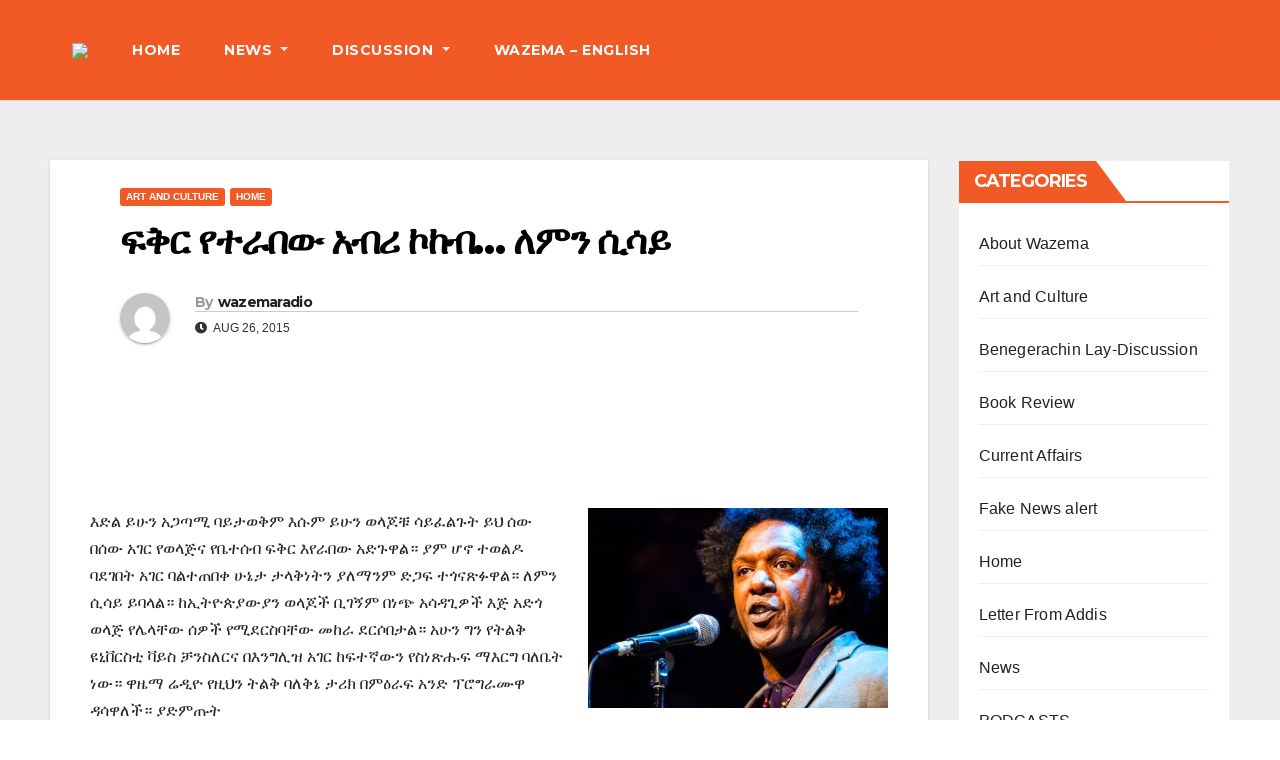

--- FILE ---
content_type: text/html; charset=UTF-8
request_url: https://wazemaradio.com/%E1%8C%8D%E1%88%88-%E1%89%B3%E1%88%AA%E1%8A%AD-%E1%8D%8D%E1%89%85%E1%88%AD-%E1%8B%A8%E1%89%B0%E1%88%AB%E1%89%A0%E1%8B%8D-%E1%8A%A0%E1%89%A5%E1%88%AA-%E1%8A%AE%E1%8A%A8%E1%89%A5-%E1%88%88%E1%88%9D/
body_size: 19605
content:
<!DOCTYPE html>
<html dir="ltr" lang="en-US" prefix="og: https://ogp.me/ns#">
<head>
<meta charset="UTF-8">
<meta name="viewport" content="width=device-width, initial-scale=1">
<link rel="profile" href="https://gmpg.org/xfn/11">
<title>ፍቅር የተራበው አብሪ ኮከብ… ለምን ሲሳይ - Wazemaradio</title>

		<!-- All in One SEO 4.9.2 - aioseo.com -->
	<meta name="description" content="እድል ይሁን አጋጣሚ ባይታወቅም እሱም ይሁን ወላጆቹ ሳይፈልጉት ይህ ሰው በሰው አገር የወላጅና የቤተሰብ ፍቅር እየራበው አድጉዋል። ያም ሆኖ ተወልዶ ባደገበት አገር ባልተጠበቀ ሁኔታ ታላቅነትን ያለማንም ድጋፍ ተጎናጽፉዋል። ለምን ሲሳይ ይባላል። ከኢትዮጵያውያን ወላጆች ቢገኝም በነጭ አሳዳጊዎች እጅ አድጎ ወላጅ የሌላቸው ሰዎች የሚደርስባቸው መከራ ደርሶበታል። አሁን ግን የትልቅ ዩኒቨርስቲ ቫይስ ቻንስለርና በእንግሊዝ አገር ከፍተኛውን የስነጽሑፍ ማእርግ" />
	<meta name="robots" content="max-image-preview:large" />
	<meta name="author" content="wazemaradio"/>
	<link rel="canonical" href="https://wazemaradio.com/%e1%8c%8d%e1%88%88-%e1%89%b3%e1%88%aa%e1%8a%ad-%e1%8d%8d%e1%89%85%e1%88%ad-%e1%8b%a8%e1%89%b0%e1%88%ab%e1%89%a0%e1%8b%8d-%e1%8a%a0%e1%89%a5%e1%88%aa-%e1%8a%ae%e1%8a%a8%e1%89%a5-%e1%88%88%e1%88%9d/" />
	<meta name="generator" content="All in One SEO (AIOSEO) 4.9.2" />
		<meta property="og:locale" content="en_US" />
		<meta property="og:site_name" content="Wazemaradio - Wazema Radio" />
		<meta property="og:type" content="article" />
		<meta property="og:title" content="ፍቅር የተራበው አብሪ ኮከብ… ለምን ሲሳይ - Wazemaradio" />
		<meta property="og:description" content="እድል ይሁን አጋጣሚ ባይታወቅም እሱም ይሁን ወላጆቹ ሳይፈልጉት ይህ ሰው በሰው አገር የወላጅና የቤተሰብ ፍቅር እየራበው አድጉዋል። ያም ሆኖ ተወልዶ ባደገበት አገር ባልተጠበቀ ሁኔታ ታላቅነትን ያለማንም ድጋፍ ተጎናጽፉዋል። ለምን ሲሳይ ይባላል። ከኢትዮጵያውያን ወላጆች ቢገኝም በነጭ አሳዳጊዎች እጅ አድጎ ወላጅ የሌላቸው ሰዎች የሚደርስባቸው መከራ ደርሶበታል። አሁን ግን የትልቅ ዩኒቨርስቲ ቫይስ ቻንስለርና በእንግሊዝ አገር ከፍተኛውን የስነጽሑፍ ማእርግ" />
		<meta property="og:url" content="https://wazemaradio.com/%e1%8c%8d%e1%88%88-%e1%89%b3%e1%88%aa%e1%8a%ad-%e1%8d%8d%e1%89%85%e1%88%ad-%e1%8b%a8%e1%89%b0%e1%88%ab%e1%89%a0%e1%8b%8d-%e1%8a%a0%e1%89%a5%e1%88%aa-%e1%8a%ae%e1%8a%a8%e1%89%a5-%e1%88%88%e1%88%9d/" />
		<meta property="og:image" content="https://wazemaradio.com/wp-content/uploads/2022/09/cropped-logo.png" />
		<meta property="og:image:secure_url" content="https://wazemaradio.com/wp-content/uploads/2022/09/cropped-logo.png" />
		<meta property="og:image:width" content="512" />
		<meta property="og:image:height" content="512" />
		<meta property="article:published_time" content="2015-08-26T04:25:11+00:00" />
		<meta property="article:modified_time" content="2015-08-26T04:26:44+00:00" />
		<meta property="article:publisher" content="https://www.facebook.com/Wazemaradio" />
		<meta name="twitter:card" content="summary_large_image" />
		<meta name="twitter:site" content="@Wazemaradio" />
		<meta name="twitter:title" content="ፍቅር የተራበው አብሪ ኮከብ… ለምን ሲሳይ - Wazemaradio" />
		<meta name="twitter:description" content="እድል ይሁን አጋጣሚ ባይታወቅም እሱም ይሁን ወላጆቹ ሳይፈልጉት ይህ ሰው በሰው አገር የወላጅና የቤተሰብ ፍቅር እየራበው አድጉዋል። ያም ሆኖ ተወልዶ ባደገበት አገር ባልተጠበቀ ሁኔታ ታላቅነትን ያለማንም ድጋፍ ተጎናጽፉዋል። ለምን ሲሳይ ይባላል። ከኢትዮጵያውያን ወላጆች ቢገኝም በነጭ አሳዳጊዎች እጅ አድጎ ወላጅ የሌላቸው ሰዎች የሚደርስባቸው መከራ ደርሶበታል። አሁን ግን የትልቅ ዩኒቨርስቲ ቫይስ ቻንስለርና በእንግሊዝ አገር ከፍተኛውን የስነጽሑፍ ማእርግ" />
		<meta name="twitter:creator" content="@Wazemaradio" />
		<meta name="twitter:image" content="https://wazemaradio.com/wp-content/uploads/2022/09/cropped-logo.png" />
		<script type="application/ld+json" class="aioseo-schema">
			{"@context":"https:\/\/schema.org","@graph":[{"@type":"BlogPosting","@id":"https:\/\/wazemaradio.com\/%e1%8c%8d%e1%88%88-%e1%89%b3%e1%88%aa%e1%8a%ad-%e1%8d%8d%e1%89%85%e1%88%ad-%e1%8b%a8%e1%89%b0%e1%88%ab%e1%89%a0%e1%8b%8d-%e1%8a%a0%e1%89%a5%e1%88%aa-%e1%8a%ae%e1%8a%a8%e1%89%a5-%e1%88%88%e1%88%9d\/#blogposting","name":"\u134d\u1245\u122d \u12e8\u1270\u122b\u1260\u12cd \u12a0\u1265\u122a \u12ae\u12a8\u1265\u2026 \u1208\u121d\u1295 \u1232\u1233\u12ed - Wazemaradio","headline":"\u134d\u1245\u122d \u12e8\u1270\u122b\u1260\u12cd \u12a0\u1265\u122a \u12ae\u12a8\u1265&#8230; \u1208\u121d\u1295 \u1232\u1233\u12ed","author":{"@id":"https:\/\/wazemaradio.com\/author\/wazemaradio\/#author"},"publisher":{"@id":"https:\/\/wazemaradio.com\/#organization"},"image":{"@type":"ImageObject","url":"https:\/\/wazemaradio.com\/wp-content\/uploads\/2015\/08\/Lemen-Sissay.jpg","width":640,"height":427,"caption":"Lemen Sissay"},"datePublished":"2015-08-26T07:25:11+03:00","dateModified":"2015-08-26T07:26:44+03:00","inLanguage":"en-US","mainEntityOfPage":{"@id":"https:\/\/wazemaradio.com\/%e1%8c%8d%e1%88%88-%e1%89%b3%e1%88%aa%e1%8a%ad-%e1%8d%8d%e1%89%85%e1%88%ad-%e1%8b%a8%e1%89%b0%e1%88%ab%e1%89%a0%e1%8b%8d-%e1%8a%a0%e1%89%a5%e1%88%aa-%e1%8a%ae%e1%8a%a8%e1%89%a5-%e1%88%88%e1%88%9d\/#webpage"},"isPartOf":{"@id":"https:\/\/wazemaradio.com\/%e1%8c%8d%e1%88%88-%e1%89%b3%e1%88%aa%e1%8a%ad-%e1%8d%8d%e1%89%85%e1%88%ad-%e1%8b%a8%e1%89%b0%e1%88%ab%e1%89%a0%e1%8b%8d-%e1%8a%a0%e1%89%a5%e1%88%aa-%e1%8a%ae%e1%8a%a8%e1%89%a5-%e1%88%88%e1%88%9d\/#webpage"},"articleSection":"Art and Culture, Home, biography, Lemen Sissay, poet"},{"@type":"BreadcrumbList","@id":"https:\/\/wazemaradio.com\/%e1%8c%8d%e1%88%88-%e1%89%b3%e1%88%aa%e1%8a%ad-%e1%8d%8d%e1%89%85%e1%88%ad-%e1%8b%a8%e1%89%b0%e1%88%ab%e1%89%a0%e1%8b%8d-%e1%8a%a0%e1%89%a5%e1%88%aa-%e1%8a%ae%e1%8a%a8%e1%89%a5-%e1%88%88%e1%88%9d\/#breadcrumblist","itemListElement":[{"@type":"ListItem","@id":"https:\/\/wazemaradio.com#listItem","position":1,"name":"Home","item":"https:\/\/wazemaradio.com","nextItem":{"@type":"ListItem","@id":"https:\/\/wazemaradio.com\/category\/art\/#listItem","name":"Art and Culture"}},{"@type":"ListItem","@id":"https:\/\/wazemaradio.com\/category\/art\/#listItem","position":2,"name":"Art and Culture","item":"https:\/\/wazemaradio.com\/category\/art\/","nextItem":{"@type":"ListItem","@id":"https:\/\/wazemaradio.com\/%e1%8c%8d%e1%88%88-%e1%89%b3%e1%88%aa%e1%8a%ad-%e1%8d%8d%e1%89%85%e1%88%ad-%e1%8b%a8%e1%89%b0%e1%88%ab%e1%89%a0%e1%8b%8d-%e1%8a%a0%e1%89%a5%e1%88%aa-%e1%8a%ae%e1%8a%a8%e1%89%a5-%e1%88%88%e1%88%9d\/#listItem","name":"\u134d\u1245\u122d \u12e8\u1270\u122b\u1260\u12cd \u12a0\u1265\u122a \u12ae\u12a8\u1265&#8230; \u1208\u121d\u1295 \u1232\u1233\u12ed"},"previousItem":{"@type":"ListItem","@id":"https:\/\/wazemaradio.com#listItem","name":"Home"}},{"@type":"ListItem","@id":"https:\/\/wazemaradio.com\/%e1%8c%8d%e1%88%88-%e1%89%b3%e1%88%aa%e1%8a%ad-%e1%8d%8d%e1%89%85%e1%88%ad-%e1%8b%a8%e1%89%b0%e1%88%ab%e1%89%a0%e1%8b%8d-%e1%8a%a0%e1%89%a5%e1%88%aa-%e1%8a%ae%e1%8a%a8%e1%89%a5-%e1%88%88%e1%88%9d\/#listItem","position":3,"name":"\u134d\u1245\u122d \u12e8\u1270\u122b\u1260\u12cd \u12a0\u1265\u122a \u12ae\u12a8\u1265&#8230; \u1208\u121d\u1295 \u1232\u1233\u12ed","previousItem":{"@type":"ListItem","@id":"https:\/\/wazemaradio.com\/category\/art\/#listItem","name":"Art and Culture"}}]},{"@type":"Organization","@id":"https:\/\/wazemaradio.com\/#organization","name":"Wazemaradio","description":"Wazema Radio","url":"https:\/\/wazemaradio.com\/","telephone":"+13612377475","logo":{"@type":"ImageObject","url":"https:\/\/wazemaradio.com\/wp-content\/uploads\/2023\/05\/Wazema-Daily-Logo.jpg","@id":"https:\/\/wazemaradio.com\/%e1%8c%8d%e1%88%88-%e1%89%b3%e1%88%aa%e1%8a%ad-%e1%8d%8d%e1%89%85%e1%88%ad-%e1%8b%a8%e1%89%b0%e1%88%ab%e1%89%a0%e1%8b%8d-%e1%8a%a0%e1%89%a5%e1%88%aa-%e1%8a%ae%e1%8a%a8%e1%89%a5-%e1%88%88%e1%88%9d\/#organizationLogo","width":1170,"height":888},"image":{"@id":"https:\/\/wazemaradio.com\/%e1%8c%8d%e1%88%88-%e1%89%b3%e1%88%aa%e1%8a%ad-%e1%8d%8d%e1%89%85%e1%88%ad-%e1%8b%a8%e1%89%b0%e1%88%ab%e1%89%a0%e1%8b%8d-%e1%8a%a0%e1%89%a5%e1%88%aa-%e1%8a%ae%e1%8a%a8%e1%89%a5-%e1%88%88%e1%88%9d\/#organizationLogo"},"sameAs":["https:\/\/www.facebook.com\/Wazemaradio","https:\/\/twitter.com\/Wazemaradio","https:\/\/www.youtube.com\/wazemaradio"]},{"@type":"Person","@id":"https:\/\/wazemaradio.com\/author\/wazemaradio\/#author","url":"https:\/\/wazemaradio.com\/author\/wazemaradio\/","name":"wazemaradio","image":{"@type":"ImageObject","@id":"https:\/\/wazemaradio.com\/%e1%8c%8d%e1%88%88-%e1%89%b3%e1%88%aa%e1%8a%ad-%e1%8d%8d%e1%89%85%e1%88%ad-%e1%8b%a8%e1%89%b0%e1%88%ab%e1%89%a0%e1%8b%8d-%e1%8a%a0%e1%89%a5%e1%88%aa-%e1%8a%ae%e1%8a%a8%e1%89%a5-%e1%88%88%e1%88%9d\/#authorImage","url":"https:\/\/secure.gravatar.com\/avatar\/41fdaa6918cf505545ef0eb7fbc76664?s=96&d=mm&r=g","width":96,"height":96,"caption":"wazemaradio"}},{"@type":"WebPage","@id":"https:\/\/wazemaradio.com\/%e1%8c%8d%e1%88%88-%e1%89%b3%e1%88%aa%e1%8a%ad-%e1%8d%8d%e1%89%85%e1%88%ad-%e1%8b%a8%e1%89%b0%e1%88%ab%e1%89%a0%e1%8b%8d-%e1%8a%a0%e1%89%a5%e1%88%aa-%e1%8a%ae%e1%8a%a8%e1%89%a5-%e1%88%88%e1%88%9d\/#webpage","url":"https:\/\/wazemaradio.com\/%e1%8c%8d%e1%88%88-%e1%89%b3%e1%88%aa%e1%8a%ad-%e1%8d%8d%e1%89%85%e1%88%ad-%e1%8b%a8%e1%89%b0%e1%88%ab%e1%89%a0%e1%8b%8d-%e1%8a%a0%e1%89%a5%e1%88%aa-%e1%8a%ae%e1%8a%a8%e1%89%a5-%e1%88%88%e1%88%9d\/","name":"\u134d\u1245\u122d \u12e8\u1270\u122b\u1260\u12cd \u12a0\u1265\u122a \u12ae\u12a8\u1265\u2026 \u1208\u121d\u1295 \u1232\u1233\u12ed - Wazemaradio","description":"\u12a5\u12f5\u120d \u12ed\u1201\u1295 \u12a0\u130b\u1323\u121a \u1263\u12ed\u1273\u12c8\u1245\u121d \u12a5\u1231\u121d \u12ed\u1201\u1295 \u12c8\u120b\u1306\u1279 \u1233\u12ed\u1348\u120d\u1309\u1275 \u12ed\u1205 \u1230\u12cd \u1260\u1230\u12cd \u12a0\u1308\u122d \u12e8\u12c8\u120b\u1305\u1293 \u12e8\u1264\u1270\u1230\u1265 \u134d\u1245\u122d \u12a5\u12e8\u122b\u1260\u12cd \u12a0\u12f5\u1309\u12cb\u120d\u1362 \u12eb\u121d \u1206\u1296 \u1270\u12c8\u120d\u12f6 \u1263\u12f0\u1308\u1260\u1275 \u12a0\u1308\u122d \u1263\u120d\u1270\u1320\u1260\u1240 \u1201\u1294\u1273 \u1273\u120b\u1245\u1290\u1275\u1295 \u12eb\u1208\u121b\u1295\u121d \u12f5\u130b\u134d \u1270\u130e\u1293\u133d\u1349\u12cb\u120d\u1362 \u1208\u121d\u1295 \u1232\u1233\u12ed \u12ed\u1263\u120b\u120d\u1362 \u12a8\u12a2\u1275\u12ee\u1335\u12eb\u12cd\u12eb\u1295 \u12c8\u120b\u1306\u127d \u1262\u1308\u129d\u121d \u1260\u1290\u132d \u12a0\u1233\u12f3\u130a\u12ce\u127d \u12a5\u1305 \u12a0\u12f5\u130e \u12c8\u120b\u1305 \u12e8\u120c\u120b\u1278\u12cd \u1230\u12ce\u127d \u12e8\u121a\u12f0\u122d\u1235\u1263\u1278\u12cd \u1218\u12a8\u122b \u12f0\u122d\u1236\u1260\u1273\u120d\u1362 \u12a0\u1201\u1295 \u130d\u1295 \u12e8\u1275\u120d\u1245 \u12e9\u1292\u1268\u122d\u1235\u1272 \u126b\u12ed\u1235 \u127b\u1295\u1235\u1208\u122d\u1293 \u1260\u12a5\u1295\u130d\u120a\u12dd \u12a0\u1308\u122d \u12a8\u134d\u1270\u129b\u12cd\u1295 \u12e8\u1235\u1290\u133d\u1211\u134d \u121b\u12a5\u122d\u130d","inLanguage":"en-US","isPartOf":{"@id":"https:\/\/wazemaradio.com\/#website"},"breadcrumb":{"@id":"https:\/\/wazemaradio.com\/%e1%8c%8d%e1%88%88-%e1%89%b3%e1%88%aa%e1%8a%ad-%e1%8d%8d%e1%89%85%e1%88%ad-%e1%8b%a8%e1%89%b0%e1%88%ab%e1%89%a0%e1%8b%8d-%e1%8a%a0%e1%89%a5%e1%88%aa-%e1%8a%ae%e1%8a%a8%e1%89%a5-%e1%88%88%e1%88%9d\/#breadcrumblist"},"author":{"@id":"https:\/\/wazemaradio.com\/author\/wazemaradio\/#author"},"creator":{"@id":"https:\/\/wazemaradio.com\/author\/wazemaradio\/#author"},"image":{"@type":"ImageObject","url":"https:\/\/wazemaradio.com\/wp-content\/uploads\/2015\/08\/Lemen-Sissay.jpg","@id":"https:\/\/wazemaradio.com\/%e1%8c%8d%e1%88%88-%e1%89%b3%e1%88%aa%e1%8a%ad-%e1%8d%8d%e1%89%85%e1%88%ad-%e1%8b%a8%e1%89%b0%e1%88%ab%e1%89%a0%e1%8b%8d-%e1%8a%a0%e1%89%a5%e1%88%aa-%e1%8a%ae%e1%8a%a8%e1%89%a5-%e1%88%88%e1%88%9d\/#mainImage","width":640,"height":427,"caption":"Lemen Sissay"},"primaryImageOfPage":{"@id":"https:\/\/wazemaradio.com\/%e1%8c%8d%e1%88%88-%e1%89%b3%e1%88%aa%e1%8a%ad-%e1%8d%8d%e1%89%85%e1%88%ad-%e1%8b%a8%e1%89%b0%e1%88%ab%e1%89%a0%e1%8b%8d-%e1%8a%a0%e1%89%a5%e1%88%aa-%e1%8a%ae%e1%8a%a8%e1%89%a5-%e1%88%88%e1%88%9d\/#mainImage"},"datePublished":"2015-08-26T07:25:11+03:00","dateModified":"2015-08-26T07:26:44+03:00"},{"@type":"WebSite","@id":"https:\/\/wazemaradio.com\/#website","url":"https:\/\/wazemaradio.com\/","name":"Wazemaradio","description":"Wazema Radio","inLanguage":"en-US","publisher":{"@id":"https:\/\/wazemaradio.com\/#organization"}}]}
		</script>
		<!-- All in One SEO -->

<!-- Google tag (gtag.js) consent mode dataLayer added by Site Kit -->
<script type="text/javascript" id="google_gtagjs-js-consent-mode-data-layer">
/* <![CDATA[ */
window.dataLayer = window.dataLayer || [];function gtag(){dataLayer.push(arguments);}
gtag('consent', 'default', {"ad_personalization":"denied","ad_storage":"denied","ad_user_data":"denied","analytics_storage":"denied","functionality_storage":"denied","security_storage":"denied","personalization_storage":"denied","region":["AT","BE","BG","CH","CY","CZ","DE","DK","EE","ES","FI","FR","GB","GR","HR","HU","IE","IS","IT","LI","LT","LU","LV","MT","NL","NO","PL","PT","RO","SE","SI","SK"],"wait_for_update":500});
window._googlesitekitConsentCategoryMap = {"statistics":["analytics_storage"],"marketing":["ad_storage","ad_user_data","ad_personalization"],"functional":["functionality_storage","security_storage"],"preferences":["personalization_storage"]};
window._googlesitekitConsents = {"ad_personalization":"denied","ad_storage":"denied","ad_user_data":"denied","analytics_storage":"denied","functionality_storage":"denied","security_storage":"denied","personalization_storage":"denied","region":["AT","BE","BG","CH","CY","CZ","DE","DK","EE","ES","FI","FR","GB","GR","HR","HU","IE","IS","IT","LI","LT","LU","LV","MT","NL","NO","PL","PT","RO","SE","SI","SK"],"wait_for_update":500};
/* ]]> */
</script>
<!-- End Google tag (gtag.js) consent mode dataLayer added by Site Kit -->
<link rel='dns-prefetch' href='//fonts.googleapis.com' />
<link rel='dns-prefetch' href='//www.googletagmanager.com' />
<link rel='dns-prefetch' href='//pagead2.googlesyndication.com' />
<link rel="alternate" type="application/rss+xml" title="Wazemaradio &raquo; Feed" href="https://wazemaradio.com/feed/" />
<link rel="alternate" type="application/rss+xml" title="Wazemaradio &raquo; Comments Feed" href="https://wazemaradio.com/comments/feed/" />

<!-- Google tag gateway for advertisers snippet added by Site Kit -->
<script type="text/javascript">
/* <![CDATA[ */
(function(w,i,g){w[g]=w[g]||[];if(typeof w[g].push=='function')w[g].push.apply(w[g],i)})
(window,["G-X7H328CB7J","AW-9728888680262959"],'google_tags_first_party');
/* ]]> */
</script>
<link rel="alternate" type="application/rss+xml" title="Wazemaradio &raquo; ፍቅር የተራበው አብሪ ኮከብ&#8230; ለምን ሲሳይ Comments Feed" href="https://wazemaradio.com/%e1%8c%8d%e1%88%88-%e1%89%b3%e1%88%aa%e1%8a%ad-%e1%8d%8d%e1%89%85%e1%88%ad-%e1%8b%a8%e1%89%b0%e1%88%ab%e1%89%a0%e1%8b%8d-%e1%8a%a0%e1%89%a5%e1%88%aa-%e1%8a%ae%e1%8a%a8%e1%89%a5-%e1%88%88%e1%88%9d/feed/" />
		<!-- This site uses the Google Analytics by MonsterInsights plugin v9.0.1 - Using Analytics tracking - https://www.monsterinsights.com/ -->
							<script src="//www.googletagmanager.com/gtag/js?id=G-WP25TQD6S0"  data-cfasync="false" data-wpfc-render="false" type="text/javascript" async></script>
			<script data-cfasync="false" data-wpfc-render="false" type="text/javascript">
				var mi_version = '9.0.1';
				var mi_track_user = true;
				var mi_no_track_reason = '';
								var MonsterInsightsDefaultLocations = {"page_location":"https:\/\/wazemaradio.com\/%E1%8C%8D%E1%88%88-%E1%89%B3%E1%88%AA%E1%8A%AD-%E1%8D%8D%E1%89%85%E1%88%AD-%E1%8B%A8%E1%89%B0%E1%88%AB%E1%89%A0%E1%8B%8D-%E1%8A%A0%E1%89%A5%E1%88%AA-%E1%8A%AE%E1%8A%A8%E1%89%A5-%E1%88%88%E1%88%9D\/"};
				if ( typeof MonsterInsightsPrivacyGuardFilter === 'function' ) {
					var MonsterInsightsLocations = (typeof MonsterInsightsExcludeQuery === 'object') ? MonsterInsightsPrivacyGuardFilter( MonsterInsightsExcludeQuery ) : MonsterInsightsPrivacyGuardFilter( MonsterInsightsDefaultLocations );
				} else {
					var MonsterInsightsLocations = (typeof MonsterInsightsExcludeQuery === 'object') ? MonsterInsightsExcludeQuery : MonsterInsightsDefaultLocations;
				}

								var disableStrs = [
										'ga-disable-G-WP25TQD6S0',
									];

				/* Function to detect opted out users */
				function __gtagTrackerIsOptedOut() {
					for (var index = 0; index < disableStrs.length; index++) {
						if (document.cookie.indexOf(disableStrs[index] + '=true') > -1) {
							return true;
						}
					}

					return false;
				}

				/* Disable tracking if the opt-out cookie exists. */
				if (__gtagTrackerIsOptedOut()) {
					for (var index = 0; index < disableStrs.length; index++) {
						window[disableStrs[index]] = true;
					}
				}

				/* Opt-out function */
				function __gtagTrackerOptout() {
					for (var index = 0; index < disableStrs.length; index++) {
						document.cookie = disableStrs[index] + '=true; expires=Thu, 31 Dec 2099 23:59:59 UTC; path=/';
						window[disableStrs[index]] = true;
					}
				}

				if ('undefined' === typeof gaOptout) {
					function gaOptout() {
						__gtagTrackerOptout();
					}
				}
								window.dataLayer = window.dataLayer || [];

				window.MonsterInsightsDualTracker = {
					helpers: {},
					trackers: {},
				};
				if (mi_track_user) {
					function __gtagDataLayer() {
						dataLayer.push(arguments);
					}

					function __gtagTracker(type, name, parameters) {
						if (!parameters) {
							parameters = {};
						}

						if (parameters.send_to) {
							__gtagDataLayer.apply(null, arguments);
							return;
						}

						if (type === 'event') {
														parameters.send_to = monsterinsights_frontend.v4_id;
							var hookName = name;
							if (typeof parameters['event_category'] !== 'undefined') {
								hookName = parameters['event_category'] + ':' + name;
							}

							if (typeof MonsterInsightsDualTracker.trackers[hookName] !== 'undefined') {
								MonsterInsightsDualTracker.trackers[hookName](parameters);
							} else {
								__gtagDataLayer('event', name, parameters);
							}
							
						} else {
							__gtagDataLayer.apply(null, arguments);
						}
					}

					__gtagTracker('js', new Date());
					__gtagTracker('set', {
						'developer_id.dZGIzZG': true,
											});
					if ( MonsterInsightsLocations.page_location ) {
						__gtagTracker('set', MonsterInsightsLocations);
					}
										__gtagTracker('config', 'G-WP25TQD6S0', {"forceSSL":"true","link_attribution":"true"} );
															window.gtag = __gtagTracker;										(function () {
						/* https://developers.google.com/analytics/devguides/collection/analyticsjs/ */
						/* ga and __gaTracker compatibility shim. */
						var noopfn = function () {
							return null;
						};
						var newtracker = function () {
							return new Tracker();
						};
						var Tracker = function () {
							return null;
						};
						var p = Tracker.prototype;
						p.get = noopfn;
						p.set = noopfn;
						p.send = function () {
							var args = Array.prototype.slice.call(arguments);
							args.unshift('send');
							__gaTracker.apply(null, args);
						};
						var __gaTracker = function () {
							var len = arguments.length;
							if (len === 0) {
								return;
							}
							var f = arguments[len - 1];
							if (typeof f !== 'object' || f === null || typeof f.hitCallback !== 'function') {
								if ('send' === arguments[0]) {
									var hitConverted, hitObject = false, action;
									if ('event' === arguments[1]) {
										if ('undefined' !== typeof arguments[3]) {
											hitObject = {
												'eventAction': arguments[3],
												'eventCategory': arguments[2],
												'eventLabel': arguments[4],
												'value': arguments[5] ? arguments[5] : 1,
											}
										}
									}
									if ('pageview' === arguments[1]) {
										if ('undefined' !== typeof arguments[2]) {
											hitObject = {
												'eventAction': 'page_view',
												'page_path': arguments[2],
											}
										}
									}
									if (typeof arguments[2] === 'object') {
										hitObject = arguments[2];
									}
									if (typeof arguments[5] === 'object') {
										Object.assign(hitObject, arguments[5]);
									}
									if ('undefined' !== typeof arguments[1].hitType) {
										hitObject = arguments[1];
										if ('pageview' === hitObject.hitType) {
											hitObject.eventAction = 'page_view';
										}
									}
									if (hitObject) {
										action = 'timing' === arguments[1].hitType ? 'timing_complete' : hitObject.eventAction;
										hitConverted = mapArgs(hitObject);
										__gtagTracker('event', action, hitConverted);
									}
								}
								return;
							}

							function mapArgs(args) {
								var arg, hit = {};
								var gaMap = {
									'eventCategory': 'event_category',
									'eventAction': 'event_action',
									'eventLabel': 'event_label',
									'eventValue': 'event_value',
									'nonInteraction': 'non_interaction',
									'timingCategory': 'event_category',
									'timingVar': 'name',
									'timingValue': 'value',
									'timingLabel': 'event_label',
									'page': 'page_path',
									'location': 'page_location',
									'title': 'page_title',
									'referrer' : 'page_referrer',
								};
								for (arg in args) {
																		if (!(!args.hasOwnProperty(arg) || !gaMap.hasOwnProperty(arg))) {
										hit[gaMap[arg]] = args[arg];
									} else {
										hit[arg] = args[arg];
									}
								}
								return hit;
							}

							try {
								f.hitCallback();
							} catch (ex) {
							}
						};
						__gaTracker.create = newtracker;
						__gaTracker.getByName = newtracker;
						__gaTracker.getAll = function () {
							return [];
						};
						__gaTracker.remove = noopfn;
						__gaTracker.loaded = true;
						window['__gaTracker'] = __gaTracker;
					})();
									} else {
										console.log("");
					(function () {
						function __gtagTracker() {
							return null;
						}

						window['__gtagTracker'] = __gtagTracker;
						window['gtag'] = __gtagTracker;
					})();
									}
			</script>
				<!-- / Google Analytics by MonsterInsights -->
		<script type="text/javascript">
/* <![CDATA[ */
window._wpemojiSettings = {"baseUrl":"https:\/\/s.w.org\/images\/core\/emoji\/15.0.3\/72x72\/","ext":".png","svgUrl":"https:\/\/s.w.org\/images\/core\/emoji\/15.0.3\/svg\/","svgExt":".svg","source":{"concatemoji":"https:\/\/wazemaradio.com\/wp-includes\/js\/wp-emoji-release.min.js?ver=6.6.4"}};
/*! This file is auto-generated */
!function(i,n){var o,s,e;function c(e){try{var t={supportTests:e,timestamp:(new Date).valueOf()};sessionStorage.setItem(o,JSON.stringify(t))}catch(e){}}function p(e,t,n){e.clearRect(0,0,e.canvas.width,e.canvas.height),e.fillText(t,0,0);var t=new Uint32Array(e.getImageData(0,0,e.canvas.width,e.canvas.height).data),r=(e.clearRect(0,0,e.canvas.width,e.canvas.height),e.fillText(n,0,0),new Uint32Array(e.getImageData(0,0,e.canvas.width,e.canvas.height).data));return t.every(function(e,t){return e===r[t]})}function u(e,t,n){switch(t){case"flag":return n(e,"\ud83c\udff3\ufe0f\u200d\u26a7\ufe0f","\ud83c\udff3\ufe0f\u200b\u26a7\ufe0f")?!1:!n(e,"\ud83c\uddfa\ud83c\uddf3","\ud83c\uddfa\u200b\ud83c\uddf3")&&!n(e,"\ud83c\udff4\udb40\udc67\udb40\udc62\udb40\udc65\udb40\udc6e\udb40\udc67\udb40\udc7f","\ud83c\udff4\u200b\udb40\udc67\u200b\udb40\udc62\u200b\udb40\udc65\u200b\udb40\udc6e\u200b\udb40\udc67\u200b\udb40\udc7f");case"emoji":return!n(e,"\ud83d\udc26\u200d\u2b1b","\ud83d\udc26\u200b\u2b1b")}return!1}function f(e,t,n){var r="undefined"!=typeof WorkerGlobalScope&&self instanceof WorkerGlobalScope?new OffscreenCanvas(300,150):i.createElement("canvas"),a=r.getContext("2d",{willReadFrequently:!0}),o=(a.textBaseline="top",a.font="600 32px Arial",{});return e.forEach(function(e){o[e]=t(a,e,n)}),o}function t(e){var t=i.createElement("script");t.src=e,t.defer=!0,i.head.appendChild(t)}"undefined"!=typeof Promise&&(o="wpEmojiSettingsSupports",s=["flag","emoji"],n.supports={everything:!0,everythingExceptFlag:!0},e=new Promise(function(e){i.addEventListener("DOMContentLoaded",e,{once:!0})}),new Promise(function(t){var n=function(){try{var e=JSON.parse(sessionStorage.getItem(o));if("object"==typeof e&&"number"==typeof e.timestamp&&(new Date).valueOf()<e.timestamp+604800&&"object"==typeof e.supportTests)return e.supportTests}catch(e){}return null}();if(!n){if("undefined"!=typeof Worker&&"undefined"!=typeof OffscreenCanvas&&"undefined"!=typeof URL&&URL.createObjectURL&&"undefined"!=typeof Blob)try{var e="postMessage("+f.toString()+"("+[JSON.stringify(s),u.toString(),p.toString()].join(",")+"));",r=new Blob([e],{type:"text/javascript"}),a=new Worker(URL.createObjectURL(r),{name:"wpTestEmojiSupports"});return void(a.onmessage=function(e){c(n=e.data),a.terminate(),t(n)})}catch(e){}c(n=f(s,u,p))}t(n)}).then(function(e){for(var t in e)n.supports[t]=e[t],n.supports.everything=n.supports.everything&&n.supports[t],"flag"!==t&&(n.supports.everythingExceptFlag=n.supports.everythingExceptFlag&&n.supports[t]);n.supports.everythingExceptFlag=n.supports.everythingExceptFlag&&!n.supports.flag,n.DOMReady=!1,n.readyCallback=function(){n.DOMReady=!0}}).then(function(){return e}).then(function(){var e;n.supports.everything||(n.readyCallback(),(e=n.source||{}).concatemoji?t(e.concatemoji):e.wpemoji&&e.twemoji&&(t(e.twemoji),t(e.wpemoji)))}))}((window,document),window._wpemojiSettings);
/* ]]> */
</script>
<style id='wp-emoji-styles-inline-css' type='text/css'>

	img.wp-smiley, img.emoji {
		display: inline !important;
		border: none !important;
		box-shadow: none !important;
		height: 1em !important;
		width: 1em !important;
		margin: 0 0.07em !important;
		vertical-align: -0.1em !important;
		background: none !important;
		padding: 0 !important;
	}
</style>
<link rel='stylesheet' id='wp-block-library-css' href='https://wazemaradio.com/wp-includes/css/dist/block-library/style.min.css?ver=6.6.4' type='text/css' media='all' />
<link rel='stylesheet' id='aioseo/css/src/vue/standalone/blocks/table-of-contents/global.scss-css' href='https://wazemaradio.com/wp-content/plugins/all-in-one-seo-pack/dist/Lite/assets/css/table-of-contents/global.e90f6d47.css?ver=4.9.2' type='text/css' media='all' />
<style id='classic-theme-styles-inline-css' type='text/css'>
/*! This file is auto-generated */
.wp-block-button__link{color:#fff;background-color:#32373c;border-radius:9999px;box-shadow:none;text-decoration:none;padding:calc(.667em + 2px) calc(1.333em + 2px);font-size:1.125em}.wp-block-file__button{background:#32373c;color:#fff;text-decoration:none}
</style>
<style id='global-styles-inline-css' type='text/css'>
:root{--wp--preset--aspect-ratio--square: 1;--wp--preset--aspect-ratio--4-3: 4/3;--wp--preset--aspect-ratio--3-4: 3/4;--wp--preset--aspect-ratio--3-2: 3/2;--wp--preset--aspect-ratio--2-3: 2/3;--wp--preset--aspect-ratio--16-9: 16/9;--wp--preset--aspect-ratio--9-16: 9/16;--wp--preset--color--black: #000000;--wp--preset--color--cyan-bluish-gray: #abb8c3;--wp--preset--color--white: #ffffff;--wp--preset--color--pale-pink: #f78da7;--wp--preset--color--vivid-red: #cf2e2e;--wp--preset--color--luminous-vivid-orange: #ff6900;--wp--preset--color--luminous-vivid-amber: #fcb900;--wp--preset--color--light-green-cyan: #7bdcb5;--wp--preset--color--vivid-green-cyan: #00d084;--wp--preset--color--pale-cyan-blue: #8ed1fc;--wp--preset--color--vivid-cyan-blue: #0693e3;--wp--preset--color--vivid-purple: #9b51e0;--wp--preset--gradient--vivid-cyan-blue-to-vivid-purple: linear-gradient(135deg,rgba(6,147,227,1) 0%,rgb(155,81,224) 100%);--wp--preset--gradient--light-green-cyan-to-vivid-green-cyan: linear-gradient(135deg,rgb(122,220,180) 0%,rgb(0,208,130) 100%);--wp--preset--gradient--luminous-vivid-amber-to-luminous-vivid-orange: linear-gradient(135deg,rgba(252,185,0,1) 0%,rgba(255,105,0,1) 100%);--wp--preset--gradient--luminous-vivid-orange-to-vivid-red: linear-gradient(135deg,rgba(255,105,0,1) 0%,rgb(207,46,46) 100%);--wp--preset--gradient--very-light-gray-to-cyan-bluish-gray: linear-gradient(135deg,rgb(238,238,238) 0%,rgb(169,184,195) 100%);--wp--preset--gradient--cool-to-warm-spectrum: linear-gradient(135deg,rgb(74,234,220) 0%,rgb(151,120,209) 20%,rgb(207,42,186) 40%,rgb(238,44,130) 60%,rgb(251,105,98) 80%,rgb(254,248,76) 100%);--wp--preset--gradient--blush-light-purple: linear-gradient(135deg,rgb(255,206,236) 0%,rgb(152,150,240) 100%);--wp--preset--gradient--blush-bordeaux: linear-gradient(135deg,rgb(254,205,165) 0%,rgb(254,45,45) 50%,rgb(107,0,62) 100%);--wp--preset--gradient--luminous-dusk: linear-gradient(135deg,rgb(255,203,112) 0%,rgb(199,81,192) 50%,rgb(65,88,208) 100%);--wp--preset--gradient--pale-ocean: linear-gradient(135deg,rgb(255,245,203) 0%,rgb(182,227,212) 50%,rgb(51,167,181) 100%);--wp--preset--gradient--electric-grass: linear-gradient(135deg,rgb(202,248,128) 0%,rgb(113,206,126) 100%);--wp--preset--gradient--midnight: linear-gradient(135deg,rgb(2,3,129) 0%,rgb(40,116,252) 100%);--wp--preset--font-size--small: 13px;--wp--preset--font-size--medium: 20px;--wp--preset--font-size--large: 36px;--wp--preset--font-size--x-large: 42px;--wp--preset--spacing--20: 0.44rem;--wp--preset--spacing--30: 0.67rem;--wp--preset--spacing--40: 1rem;--wp--preset--spacing--50: 1.5rem;--wp--preset--spacing--60: 2.25rem;--wp--preset--spacing--70: 3.38rem;--wp--preset--spacing--80: 5.06rem;--wp--preset--shadow--natural: 6px 6px 9px rgba(0, 0, 0, 0.2);--wp--preset--shadow--deep: 12px 12px 50px rgba(0, 0, 0, 0.4);--wp--preset--shadow--sharp: 6px 6px 0px rgba(0, 0, 0, 0.2);--wp--preset--shadow--outlined: 6px 6px 0px -3px rgba(255, 255, 255, 1), 6px 6px rgba(0, 0, 0, 1);--wp--preset--shadow--crisp: 6px 6px 0px rgba(0, 0, 0, 1);}:where(.is-layout-flex){gap: 0.5em;}:where(.is-layout-grid){gap: 0.5em;}body .is-layout-flex{display: flex;}.is-layout-flex{flex-wrap: wrap;align-items: center;}.is-layout-flex > :is(*, div){margin: 0;}body .is-layout-grid{display: grid;}.is-layout-grid > :is(*, div){margin: 0;}:where(.wp-block-columns.is-layout-flex){gap: 2em;}:where(.wp-block-columns.is-layout-grid){gap: 2em;}:where(.wp-block-post-template.is-layout-flex){gap: 1.25em;}:where(.wp-block-post-template.is-layout-grid){gap: 1.25em;}.has-black-color{color: var(--wp--preset--color--black) !important;}.has-cyan-bluish-gray-color{color: var(--wp--preset--color--cyan-bluish-gray) !important;}.has-white-color{color: var(--wp--preset--color--white) !important;}.has-pale-pink-color{color: var(--wp--preset--color--pale-pink) !important;}.has-vivid-red-color{color: var(--wp--preset--color--vivid-red) !important;}.has-luminous-vivid-orange-color{color: var(--wp--preset--color--luminous-vivid-orange) !important;}.has-luminous-vivid-amber-color{color: var(--wp--preset--color--luminous-vivid-amber) !important;}.has-light-green-cyan-color{color: var(--wp--preset--color--light-green-cyan) !important;}.has-vivid-green-cyan-color{color: var(--wp--preset--color--vivid-green-cyan) !important;}.has-pale-cyan-blue-color{color: var(--wp--preset--color--pale-cyan-blue) !important;}.has-vivid-cyan-blue-color{color: var(--wp--preset--color--vivid-cyan-blue) !important;}.has-vivid-purple-color{color: var(--wp--preset--color--vivid-purple) !important;}.has-black-background-color{background-color: var(--wp--preset--color--black) !important;}.has-cyan-bluish-gray-background-color{background-color: var(--wp--preset--color--cyan-bluish-gray) !important;}.has-white-background-color{background-color: var(--wp--preset--color--white) !important;}.has-pale-pink-background-color{background-color: var(--wp--preset--color--pale-pink) !important;}.has-vivid-red-background-color{background-color: var(--wp--preset--color--vivid-red) !important;}.has-luminous-vivid-orange-background-color{background-color: var(--wp--preset--color--luminous-vivid-orange) !important;}.has-luminous-vivid-amber-background-color{background-color: var(--wp--preset--color--luminous-vivid-amber) !important;}.has-light-green-cyan-background-color{background-color: var(--wp--preset--color--light-green-cyan) !important;}.has-vivid-green-cyan-background-color{background-color: var(--wp--preset--color--vivid-green-cyan) !important;}.has-pale-cyan-blue-background-color{background-color: var(--wp--preset--color--pale-cyan-blue) !important;}.has-vivid-cyan-blue-background-color{background-color: var(--wp--preset--color--vivid-cyan-blue) !important;}.has-vivid-purple-background-color{background-color: var(--wp--preset--color--vivid-purple) !important;}.has-black-border-color{border-color: var(--wp--preset--color--black) !important;}.has-cyan-bluish-gray-border-color{border-color: var(--wp--preset--color--cyan-bluish-gray) !important;}.has-white-border-color{border-color: var(--wp--preset--color--white) !important;}.has-pale-pink-border-color{border-color: var(--wp--preset--color--pale-pink) !important;}.has-vivid-red-border-color{border-color: var(--wp--preset--color--vivid-red) !important;}.has-luminous-vivid-orange-border-color{border-color: var(--wp--preset--color--luminous-vivid-orange) !important;}.has-luminous-vivid-amber-border-color{border-color: var(--wp--preset--color--luminous-vivid-amber) !important;}.has-light-green-cyan-border-color{border-color: var(--wp--preset--color--light-green-cyan) !important;}.has-vivid-green-cyan-border-color{border-color: var(--wp--preset--color--vivid-green-cyan) !important;}.has-pale-cyan-blue-border-color{border-color: var(--wp--preset--color--pale-cyan-blue) !important;}.has-vivid-cyan-blue-border-color{border-color: var(--wp--preset--color--vivid-cyan-blue) !important;}.has-vivid-purple-border-color{border-color: var(--wp--preset--color--vivid-purple) !important;}.has-vivid-cyan-blue-to-vivid-purple-gradient-background{background: var(--wp--preset--gradient--vivid-cyan-blue-to-vivid-purple) !important;}.has-light-green-cyan-to-vivid-green-cyan-gradient-background{background: var(--wp--preset--gradient--light-green-cyan-to-vivid-green-cyan) !important;}.has-luminous-vivid-amber-to-luminous-vivid-orange-gradient-background{background: var(--wp--preset--gradient--luminous-vivid-amber-to-luminous-vivid-orange) !important;}.has-luminous-vivid-orange-to-vivid-red-gradient-background{background: var(--wp--preset--gradient--luminous-vivid-orange-to-vivid-red) !important;}.has-very-light-gray-to-cyan-bluish-gray-gradient-background{background: var(--wp--preset--gradient--very-light-gray-to-cyan-bluish-gray) !important;}.has-cool-to-warm-spectrum-gradient-background{background: var(--wp--preset--gradient--cool-to-warm-spectrum) !important;}.has-blush-light-purple-gradient-background{background: var(--wp--preset--gradient--blush-light-purple) !important;}.has-blush-bordeaux-gradient-background{background: var(--wp--preset--gradient--blush-bordeaux) !important;}.has-luminous-dusk-gradient-background{background: var(--wp--preset--gradient--luminous-dusk) !important;}.has-pale-ocean-gradient-background{background: var(--wp--preset--gradient--pale-ocean) !important;}.has-electric-grass-gradient-background{background: var(--wp--preset--gradient--electric-grass) !important;}.has-midnight-gradient-background{background: var(--wp--preset--gradient--midnight) !important;}.has-small-font-size{font-size: var(--wp--preset--font-size--small) !important;}.has-medium-font-size{font-size: var(--wp--preset--font-size--medium) !important;}.has-large-font-size{font-size: var(--wp--preset--font-size--large) !important;}.has-x-large-font-size{font-size: var(--wp--preset--font-size--x-large) !important;}
:where(.wp-block-post-template.is-layout-flex){gap: 1.25em;}:where(.wp-block-post-template.is-layout-grid){gap: 1.25em;}
:where(.wp-block-columns.is-layout-flex){gap: 2em;}:where(.wp-block-columns.is-layout-grid){gap: 2em;}
:root :where(.wp-block-pullquote){font-size: 1.5em;line-height: 1.6;}
</style>
<link rel='stylesheet' id='ctf_styles-css' href='https://wazemaradio.com/wp-content/plugins/custom-twitter-feeds/css/ctf-styles.min.css?ver=2.3.1' type='text/css' media='all' />
<link rel='stylesheet' id='tnado_hidefi_styles-css' href='https://wazemaradio.com/wp-content/plugins/hide-featured-image-on-all-single-pagepost//tnado-styles.css?ver=6.6.4' type='text/css' media='all' />
<link rel='stylesheet' id='newsup-fonts-css' href='//fonts.googleapis.com/css?family=Montserrat%3A400%2C500%2C700%2C800%7CWork%2BSans%3A300%2C400%2C500%2C600%2C700%2C800%2C900%26display%3Dswap&#038;subset=latin%2Clatin-ext' type='text/css' media='all' />
<link rel='stylesheet' id='bootstrap-css' href='https://wazemaradio.com/wp-content/themes/newsup/css/bootstrap.css?ver=6.6.4' type='text/css' media='all' />
<link rel='stylesheet' id='newsup-style-css' href='https://wazemaradio.com/wp-content/themes/wazema/style.css?ver=6.6.4' type='text/css' media='all' />
<link rel='stylesheet' id='font-awesome-5-all-css' href='https://wazemaradio.com/wp-content/themes/newsup/css/font-awesome/css/all.min.css?ver=6.6.4' type='text/css' media='all' />
<link rel='stylesheet' id='font-awesome-4-shim-css' href='https://wazemaradio.com/wp-content/themes/newsup/css/font-awesome/css/v4-shims.min.css?ver=6.6.4' type='text/css' media='all' />
<link rel='stylesheet' id='owl-carousel-css' href='https://wazemaradio.com/wp-content/themes/newsup/css/owl.carousel.css?ver=6.6.4' type='text/css' media='all' />
<link rel='stylesheet' id='smartmenus-css' href='https://wazemaradio.com/wp-content/themes/newsup/css/jquery.smartmenus.bootstrap.css?ver=6.6.4' type='text/css' media='all' />
<link rel='stylesheet' id='newsup-style-parent-css' href='https://wazemaradio.com/wp-content/themes/newsup/style.css?ver=6.6.4' type='text/css' media='all' />
<link rel='stylesheet' id='newshunt-style-css' href='https://wazemaradio.com/wp-content/themes/wazema/style.css?ver=1.0' type='text/css' media='all' />
<link rel='stylesheet' id='newshunt-default-css-css' href='https://wazemaradio.com/wp-content/themes/wazema/css/colors/default.css?ver=6.6.4' type='text/css' media='all' />
<script type="text/javascript" src="https://wazemaradio.com/wp-content/plugins/google-analytics-for-wordpress/assets/js/frontend-gtag.min.js?ver=9.0.1" id="monsterinsights-frontend-script-js"></script>
<script data-cfasync="false" data-wpfc-render="false" type="text/javascript" id='monsterinsights-frontend-script-js-extra'>/* <![CDATA[ */
var monsterinsights_frontend = {"js_events_tracking":"true","download_extensions":"doc,pdf,ppt,zip,xls,docx,pptx,xlsx","inbound_paths":"[{\"path\":\"\\\/go\\\/\",\"label\":\"affiliate\"},{\"path\":\"\\\/recommend\\\/\",\"label\":\"affiliate\"}]","home_url":"https:\/\/wazemaradio.com","hash_tracking":"false","v4_id":"G-WP25TQD6S0"};/* ]]> */
</script>
<script type="text/javascript" src="https://wazemaradio.com/wp-includes/js/jquery/jquery.min.js?ver=3.7.1" id="jquery-core-js"></script>
<script type="text/javascript" src="https://wazemaradio.com/wp-includes/js/jquery/jquery-migrate.min.js?ver=3.4.1" id="jquery-migrate-js"></script>
<script type="text/javascript" id="jquery-js-after">
/* <![CDATA[ */
jQuery(document).ready(function() {
	jQuery(".2121b8259e64c6befcfec652e4302d8d").click(function() {
		jQuery.post(
			"https://wazemaradio.com/wp-admin/admin-ajax.php", {
				"action": "quick_adsense_onpost_ad_click",
				"quick_adsense_onpost_ad_index": jQuery(this).attr("data-index"),
				"quick_adsense_nonce": "6866adff66",
			}, function(response) { }
		);
	});
});
/* ]]> */
</script>
<script type="text/javascript" src="https://wazemaradio.com/wp-content/themes/newsup/js/navigation.js?ver=6.6.4" id="newsup-navigation-js"></script>
<script type="text/javascript" src="https://wazemaradio.com/wp-content/themes/newsup/js/bootstrap.js?ver=6.6.4" id="bootstrap-js"></script>
<script type="text/javascript" src="https://wazemaradio.com/wp-content/themes/newsup/js/owl.carousel.min.js?ver=6.6.4" id="owl-carousel-min-js"></script>
<script type="text/javascript" src="https://wazemaradio.com/wp-content/themes/newsup/js/jquery.smartmenus.js?ver=6.6.4" id="smartmenus-js-js"></script>
<script type="text/javascript" src="https://wazemaradio.com/wp-content/themes/newsup/js/jquery.smartmenus.bootstrap.js?ver=6.6.4" id="bootstrap-smartmenus-js-js"></script>
<script type="text/javascript" src="https://wazemaradio.com/wp-content/themes/newsup/js/jquery.marquee.js?ver=6.6.4" id="newsup-marquee-js-js"></script>
<script type="text/javascript" src="https://wazemaradio.com/wp-content/themes/newsup/js/main.js?ver=6.6.4" id="newsup-main-js-js"></script>

<!-- Google tag (gtag.js) snippet added by Site Kit -->
<!-- Google Analytics snippet added by Site Kit -->
<script type="text/javascript" src="https://wazemaradio.com/wp-content/plugins/google-site-kit/gtg/measurement.php?id=G-X7H328CB7J" id="google_gtagjs-G-X7H328CB7J-js" async></script>
<!-- Google Ads snippet added by Site Kit -->
<script type="text/javascript" src="https://wazemaradio.com/wp-content/plugins/google-site-kit/gtg/measurement.php?id=AW-9728888680262959" id="google_gtagjs-AW-9728888680262959-js" async></script>
<script type="text/javascript" id="google_gtagjs-js-after">
/* <![CDATA[ */
window.dataLayer = window.dataLayer || [];function gtag(){dataLayer.push(arguments);}
gtag("set","linker",{"domains":["wazemaradio.com"]});
gtag("js", new Date());
gtag("set", "developer_id.dZTNiMT", true);
gtag("set", "developer_id.dZmZmYj", true);
gtag("config", "G-X7H328CB7J");
gtag("config", "AW-9728888680262959");
/* ]]> */
</script>
<link rel="https://api.w.org/" href="https://wazemaradio.com/wp-json/" /><link rel="alternate" title="JSON" type="application/json" href="https://wazemaradio.com/wp-json/wp/v2/posts/998" /><link rel="EditURI" type="application/rsd+xml" title="RSD" href="https://wazemaradio.com/xmlrpc.php?rsd" />
<meta name="generator" content="WordPress 6.6.4" />
<meta name="generator" content="Seriously Simple Podcasting 3.14.1" />
<link rel='shortlink' href='https://wazemaradio.com/?p=998' />
<link rel="alternate" title="oEmbed (JSON)" type="application/json+oembed" href="https://wazemaradio.com/wp-json/oembed/1.0/embed?url=https%3A%2F%2Fwazemaradio.com%2F%25e1%258c%258d%25e1%2588%2588-%25e1%2589%25b3%25e1%2588%25aa%25e1%258a%25ad-%25e1%258d%258d%25e1%2589%2585%25e1%2588%25ad-%25e1%258b%25a8%25e1%2589%25b0%25e1%2588%25ab%25e1%2589%25a0%25e1%258b%258d-%25e1%258a%25a0%25e1%2589%25a5%25e1%2588%25aa-%25e1%258a%25ae%25e1%258a%25a8%25e1%2589%25a5-%25e1%2588%2588%25e1%2588%259d%2F" />
<link rel="alternate" title="oEmbed (XML)" type="text/xml+oembed" href="https://wazemaradio.com/wp-json/oembed/1.0/embed?url=https%3A%2F%2Fwazemaradio.com%2F%25e1%258c%258d%25e1%2588%2588-%25e1%2589%25b3%25e1%2588%25aa%25e1%258a%25ad-%25e1%258d%258d%25e1%2589%2585%25e1%2588%25ad-%25e1%258b%25a8%25e1%2589%25b0%25e1%2588%25ab%25e1%2589%25a0%25e1%258b%258d-%25e1%258a%25a0%25e1%2589%25a5%25e1%2588%25aa-%25e1%258a%25ae%25e1%258a%25a8%25e1%2589%25a5-%25e1%2588%2588%25e1%2588%259d%2F&#038;format=xml" />
<meta name="generator" content="Site Kit by Google 1.168.0" /><script type='text/javascript' data-cfasync='false'>var _mmunch = {'front': false, 'page': false, 'post': false, 'category': false, 'author': false, 'search': false, 'attachment': false, 'tag': false};_mmunch['post'] = true; _mmunch['postData'] = {"ID":998,"post_name":"%e1%8c%8d%e1%88%88-%e1%89%b3%e1%88%aa%e1%8a%ad-%e1%8d%8d%e1%89%85%e1%88%ad-%e1%8b%a8%e1%89%b0%e1%88%ab%e1%89%a0%e1%8b%8d-%e1%8a%a0%e1%89%a5%e1%88%aa-%e1%8a%ae%e1%8a%a8%e1%89%a5-%e1%88%88%e1%88%9d","post_title":"\u134d\u1245\u122d \u12e8\u1270\u122b\u1260\u12cd \u12a0\u1265\u122a \u12ae\u12a8\u1265... \u1208\u121d\u1295 \u1232\u1233\u12ed","post_type":"post","post_author":"1","post_status":"publish"}; _mmunch['postCategories'] = [{"term_id":21,"name":"Art and Culture","slug":"art","term_group":0,"term_taxonomy_id":21,"taxonomy":"category","description":"","parent":0,"count":109,"filter":"raw","cat_ID":21,"category_count":109,"category_description":"","cat_name":"Art and Culture","category_nicename":"art","category_parent":0},{"term_id":33,"name":"Home","slug":"home","term_group":0,"term_taxonomy_id":33,"taxonomy":"category","description":"","parent":0,"count":1448,"filter":"raw","cat_ID":33,"category_count":1448,"category_description":"","cat_name":"Home","category_nicename":"home","category_parent":0}]; _mmunch['postTags'] = [{"term_id":158,"name":"biography","slug":"biography","term_group":0,"term_taxonomy_id":158,"taxonomy":"post_tag","description":"","parent":0,"count":1,"filter":"raw"},{"term_id":157,"name":"Lemen Sissay","slug":"lemen-sissay","term_group":0,"term_taxonomy_id":157,"taxonomy":"post_tag","description":"","parent":0,"count":1,"filter":"raw"},{"term_id":159,"name":"poet","slug":"poet","term_group":0,"term_taxonomy_id":159,"taxonomy":"post_tag","description":"","parent":0,"count":1,"filter":"raw"}]; _mmunch['postAuthor'] = {"name":"","ID":""};</script><script data-cfasync="false" src="//a.mailmunch.co/app/v1/site.js" id="mailmunch-script" data-plugin="mc_mm" data-mailmunch-site-id="1041385" async></script>
<link rel="alternate" type="application/rss+xml" title="Podcast RSS feed" href="https://wazemaradio.com/feed/podcast" />

<link rel="pingback" href="https://wazemaradio.com/xmlrpc.php"><style type="text/css" id="custom-background-css">
    .wrapper { background-color: #eee; }
</style>

<!-- Google AdSense meta tags added by Site Kit -->
<meta name="google-adsense-platform-account" content="ca-host-pub-2644536267352236">
<meta name="google-adsense-platform-domain" content="sitekit.withgoogle.com">
<!-- End Google AdSense meta tags added by Site Kit -->
    <style type="text/css">
            body .site-title a,
        body .site-description {
            color: ##143745;
        }

        .site-branding-text .site-title a {
                font-size: px;
            }

            @media only screen and (max-width: 640px) {
                .site-branding-text .site-title a {
                    font-size: 40px;

                }
            }

            @media only screen and (max-width: 375px) {
                .site-branding-text .site-title a {
                    font-size: 32px;

                }
            }

        </style>
    
<!-- Google AdSense snippet added by Site Kit -->
<script type="text/javascript" async="async" src="https://pagead2.googlesyndication.com/pagead/js/adsbygoogle.js?client=ca-pub-8646311555987033&amp;host=ca-host-pub-2644536267352236" crossorigin="anonymous"></script>

<!-- End Google AdSense snippet added by Site Kit -->
<link rel="icon" href="https://wazemaradio.com/wp-content/uploads/2022/09/cropped-logo-32x32.png" sizes="32x32" />
<link rel="icon" href="https://wazemaradio.com/wp-content/uploads/2022/09/cropped-logo-192x192.png" sizes="192x192" />
<link rel="apple-touch-icon" href="https://wazemaradio.com/wp-content/uploads/2022/09/cropped-logo-180x180.png" />
<meta name="msapplication-TileImage" content="https://wazemaradio.com/wp-content/uploads/2022/09/cropped-logo-270x270.png" />
		<style type="text/css" id="wp-custom-css">
			#menu-home{
	background:#f15925;
}
.post-share-icons i {
    line-height: inherit;
    color: #f15925;
}
		</style>
		</head>
<body class="post-template-default single single-post postid-998 single-format-standard wp-embed-responsive  ta-hide-date-author-in-list" >
<div id="page" class="site">
<a class="skip-link screen-reader-text" href="#content">
Skip to content</a>
    <div class="wrapper" id="custom-background-css">
        <header class="mg-headwidget" >
            <!--==================== TOP BAR ====================-->

                        <div class="clearfix"></div>
                        
    <div class="mg-menu-full">
      <nav class="navbar navbar-expand-lg navbar-wp" style="height: 100px;">
        <div class="container-fluid flex-row" >
          
                <!-- Right nav -->
                    <div class="m-header pl-3 ml-auto my-2 my-lg-0 position-relative align-items-center">
                                                <a class="mobilehomebtn" href="https://wazemaradio.com"><img src="https://zelesegna.com/wazema_wp/wp-content/themes/news-hunt/images/logo.png"></a>
                        
                        <div class="dropdown ml-auto show mg-search-box pr-3">
                            <a class="dropdown-toggle msearch ml-auto" href="#" role="button" id="dropdownMenuLink" data-toggle="dropdown" aria-haspopup="true" aria-expanded="false">
                               <i class="fas fa-search"></i>
                            </a>

                            <div class="dropdown-menu searchinner" aria-labelledby="dropdownMenuLink">
                        <form role="search" method="get" id="searchform" action="https://wazemaradio.com/">
  <div class="input-group">
    <input type="search" class="form-control" placeholder="Search" value="" name="s" />
    <span class="input-group-btn btn-default">
    <button type="submit" class="btn"> <i class="fas fa-search"></i> </button>
    </span> </div>
</form>                      </div>
                        </div>
                        <!-- navbar-toggle -->
                        <button class="navbar-toggler" type="button" data-toggle="collapse" data-target="#navbar-wp" aria-controls="navbarSupportedContent" aria-expanded="false" aria-label="Toggle navigation">
                          <i class="fas fa-bars"></i>
                        </button>
                        <!-- /navbar-toggle -->
                    </div>
                    <!-- /Right nav --> 
          
                  <div class="collapse navbar-collapse" id="navbar-wp">
                    <div class="d-md-block">
                  <ul id="menu-home" class="nav navbar-nav mr-auto"><li class="active home"><a class="homebtn" href="https://wazemaradio.com"><img src='https://zelesegna.com/wazema_wp/wp-content/themes/news-hunt/images/logo.png' width='80'></a></li><li id="menu-item-2389" class="menu-item menu-item-type-taxonomy menu-item-object-category current-post-ancestor current-menu-parent current-post-parent menu-item-2389"><a class="nav-link" title="HOME" href="https://wazemaradio.com/category/home/">HOME</a></li>
<li id="menu-item-2381" class="menu-item menu-item-type-taxonomy menu-item-object-category menu-item-has-children menu-item-2381 dropdown"><a class="nav-link" title="NEWS" href="https://wazemaradio.com/category/current-affairs/" data-toggle="dropdown" class="dropdown-toggle">NEWS </a>
<ul role="menu" class=" dropdown-menu">
	<li id="menu-item-2387" class="menu-item menu-item-type-taxonomy menu-item-object-category menu-item-2387"><a class="dropdown-item" title="Letter From Addis" href="https://wazemaradio.com/category/discussion/letter-from-addis/">Letter From Addis</a></li>
	<li id="menu-item-2383" class="menu-item menu-item-type-taxonomy menu-item-object-category current-post-ancestor current-menu-parent current-post-parent menu-item-has-children menu-item-2383 dropdown"><a class="dropdown-item" title="Art and Culture" href="https://wazemaradio.com/category/art/">Art and Culture</a>
	<ul role="menu" class=" dropdown-menu">
		<li id="menu-item-2384" class="menu-item menu-item-type-taxonomy menu-item-object-category menu-item-2384"><a class="dropdown-item" title="Book Review" href="https://wazemaradio.com/category/art/book-review/">Book Review</a></li>
	</ul>
</li>
	<li id="menu-item-2382" class="menu-item menu-item-type-taxonomy menu-item-object-category menu-item-2382"><a class="dropdown-item" title="Wazema Dossier" href="https://wazemaradio.com/category/current-affairs/wazema-dossier/">Wazema Dossier</a></li>
</ul>
</li>
<li id="menu-item-2386" class="menu-item menu-item-type-taxonomy menu-item-object-category menu-item-has-children menu-item-2386 dropdown"><a class="nav-link" title="DISCUSSION" href="https://wazemaradio.com/category/discussion/discussion-discussion/" data-toggle="dropdown" class="dropdown-toggle">DISCUSSION </a>
<ul role="menu" class=" dropdown-menu">
	<li id="menu-item-2420" class="menu-item menu-item-type-taxonomy menu-item-object-category menu-item-2420"><a class="dropdown-item" title="Wazema Forum" href="https://wazemaradio.com/category/home/wazema-forum/">Wazema Forum</a></li>
</ul>
</li>
<li id="menu-item-2421" class="menu-item menu-item-type-taxonomy menu-item-object-category menu-item-2421"><a class="nav-link" title="Wazema - ENGLISH" href="https://wazemaradio.com/category/institute/">Wazema &#8211; ENGLISH</a></li>
</ul>                </div>    
                  </div>

                <!-- Right nav -->
                    <div class="d-none d-lg-flex pl-3 ml-auto my-2 my-lg-0 position-relative align-items-center">
                        <div class="dropdown show mg-search-box pr-2">
                            <a class="dropdown-toggle msearch ml-auto" href="#" role="button" id="dropdownMenuLink" data-toggle="dropdown" aria-haspopup="true" aria-expanded="false">
                               <i class="fas fa-search"></i>
                            </a>

                            <div class="dropdown-menu searchinner" aria-labelledby="dropdownMenuLink">
                                <form role="search" method="get" id="searchform" action="https://wazemaradio.com/">
  <div class="input-group">
    <input type="search" class="form-control" placeholder="Search" value="" name="s" />
    <span class="input-group-btn btn-default">
    <button type="submit" class="btn"> <i class="fas fa-search"></i> </button>
    </span> </div>
</form>                            </div>
                        </div>
                    </div>
                <!-- /Right nav -->  
          </div>
      </nav> <!-- /Navigation -->
    </div>
</header>
<div class="clearfix"></div>
 <!-- =========================
     Page Content Section      
============================== -->
<style type="text/css">
  .post-share-icons i {
    line-height: inherit;
    color: #f15925;
}
</style>
<main id="content">
    <!--container-->
    <div class="container-fluid">
      <!--row-->
      <div class="row">
        <!--col-md-->
                                                <div class="col-md-9">
                    		                  <div class="mg-blog-post-box"> 
              <div class="mg-header">
                                <div class="mg-blog-category"> 
                      <a class="newsup-categories category-color-1" href="https://wazemaradio.com/category/art/" alt="View all posts in Art and Culture"> 
                                 Art and Culture
                             </a><a class="newsup-categories category-color-1" href="https://wazemaradio.com/category/home/" alt="View all posts in Home"> 
                                 Home
                             </a>                </div>
                                <h1 class="title single"> <a title="Permalink to: ፍቅር የተራበው አብሪ ኮከብ&#8230; ለምን ሲሳይ">
                  ፍቅር የተራበው አብሪ ኮከብ&#8230; ለምን ሲሳይ</a>
                </h1>

                <div class="media mg-info-author-block"> 
                                    <a class="mg-author-pic" href="https://wazemaradio.com/author/wazemaradio/"> <img alt='' src='https://secure.gravatar.com/avatar/41fdaa6918cf505545ef0eb7fbc76664?s=150&#038;d=mm&#038;r=g' srcset='https://secure.gravatar.com/avatar/41fdaa6918cf505545ef0eb7fbc76664?s=300&#038;d=mm&#038;r=g 2x' class='avatar avatar-150 photo' height='150' width='150' decoding='async'/> </a>
                                  <div class="media-body">
                                        <h4 class="media-heading"><span>By</span><a href="https://wazemaradio.com/author/wazemaradio/">wazemaradio</a></h4>
                                                            <span class="mg-blog-date"><i class="fas fa-clock"></i> 
                      Aug 26, 2015</span>
                                      </div>
                </div>
              </div>
              <div class="fimg" style="padding: 50px;">
                               </div>
              <article class="small single">
                <div class='mailmunch-forms-before-post' style='display: none !important;'></div><figure id="attachment_1000" aria-describedby="caption-attachment-1000" style="width: 300px" class="wp-caption alignright"><a href="http://wazemaradio.com/wp-content/uploads/2015/08/Lemen-Sissay.jpg"><img fetchpriority="high" decoding="async" class="size-medium wp-image-1000" src="http://wazemaradio.com/wp-content/uploads/2015/08/Lemen-Sissay-300x200.jpg" alt="Lemen Sissay" width="300" height="200" srcset="https://wazemaradio.com/wp-content/uploads/2015/08/Lemen-Sissay-300x200.jpg 300w, https://wazemaradio.com/wp-content/uploads/2015/08/Lemen-Sissay.jpg 640w" sizes="(max-width: 300px) 100vw, 300px" /></a><figcaption id="caption-attachment-1000" class="wp-caption-text">Lemen Sissay</figcaption></figure>
<p>እድል ይሁን አጋጣሚ ባይታወቅም እሱም ይሁን ወላጆቹ ሳይፈልጉት ይህ ሰው በሰው አገር የወላጅና የቤተሰብ ፍቅር እየራበው አድጉዋል። ያም ሆኖ ተወልዶ ባደገበት አገር ባልተጠበቀ ሁኔታ ታላቅነትን ያለማንም ድጋፍ ተጎናጽፉዋል። ለምን ሲሳይ ይባላል። ከኢትዮጵያውያን ወላጆች ቢገኝም በነጭ አሳዳጊዎች እጅ አድጎ ወላጅ የሌላቸው ሰዎች የሚደርስባቸው መከራ ደርሶበታል። አሁን ግን የትልቅ ዩኒቨርስቲ ቫይስ ቻንስለርና በእንግሊዝ አገር ከፍተኛውን የስነጽሑፍ ማእርግ ባለቤት ነው። ዋዜማ ሬዲዮ የዚህን ትልቅ ባለቅኔ ታሪክ በምዕራፍ አንድ ፕሮግራሙዋ ዳሳዋለች። ያድምጡት</p><!--CusAds0-->
<!--[if lt IE 9]><script>document.createElement('audio');</script><![endif]-->
<audio class="wp-audio-shortcode" id="audio-998-1" preload="none" style="width: 100%;" controls="controls"><source type="audio/mpeg" src="http://wazemaradio.com/wp-content/uploads/2015/08/Book-Review-Lemen-Sisay.mp3?_=1" /><a href="http://wazemaradio.com/wp-content/uploads/2015/08/Book-Review-Lemen-Sisay.mp3">http://wazemaradio.com/wp-content/uploads/2015/08/Book-Review-Lemen-Sisay.mp3</a></audio>
<p>&nbsp;</p>
<p>የለምንን የመድረክ ስራዎች ምስል ከታች ይመልከቱ</p><div class='mailmunch-forms-in-post-middle' style='display: none !important;'></div>
<p>&nbsp;</p>
<p><iframe title="&quot;Poetry is the Voice at the Back of the Mind&quot; - Lemn Sissay" width="640" height="360" src="https://www.youtube.com/embed/wD5d_0ykUiE?feature=oembed" frameborder="0" allow="accelerometer; autoplay; clipboard-write; encrypted-media; gyroscope; picture-in-picture; web-share" referrerpolicy="strict-origin-when-cross-origin" allowfullscreen></iframe></p>
<div class='mailmunch-forms-after-post' style='display: none !important;'></div><!--CusAds0-->
<div style="font-size: 0px; height: 0px; line-height: 0px; margin: 0; padding: 0; clear: both;"></div>                                                     <script>
    function pinIt()
    {
      var e = document.createElement('script');
      e.setAttribute('type','text/javascript');
      e.setAttribute('charset','UTF-8');
      e.setAttribute('src','https://assets.pinterest.com/js/pinmarklet.js?r='+Math.random()*99999999);
      document.body.appendChild(e);
    }
    </script>
                     <div class="post-share">
                          <div class="post-share-icons cf">
                           
                              <a href="https://www.facebook.com/sharer.php?u=https://wazemaradio.com/%e1%8c%8d%e1%88%88-%e1%89%b3%e1%88%aa%e1%8a%ad-%e1%8d%8d%e1%89%85%e1%88%ad-%e1%8b%a8%e1%89%b0%e1%88%ab%e1%89%a0%e1%8b%8d-%e1%8a%a0%e1%89%a5%e1%88%aa-%e1%8a%ae%e1%8a%a8%e1%89%a5-%e1%88%88%e1%88%9d/" class="link facebook" target="_blank" >
                                <i class="fab fa-facebook"></i></a>
                            
            
                              <a href="http://twitter.com/share?url=https://wazemaradio.com/%e1%8c%8d%e1%88%88-%e1%89%b3%e1%88%aa%e1%8a%ad-%e1%8d%8d%e1%89%85%e1%88%ad-%e1%8b%a8%e1%89%b0%e1%88%ab%e1%89%a0%e1%8b%8d-%e1%8a%a0%e1%89%a5%e1%88%aa-%e1%8a%ae%e1%8a%a8%e1%89%a5-%e1%88%88%e1%88%9d/&#038;text=%E1%8D%8D%E1%89%85%E1%88%AD%20%E1%8B%A8%E1%89%B0%E1%88%AB%E1%89%A0%E1%8B%8D%20%E1%8A%A0%E1%89%A5%E1%88%AA%20%E1%8A%AE%E1%8A%A8%E1%89%A5%E2%80%A6%20%E1%88%88%E1%88%9D%E1%8A%95%20%E1%88%B2%E1%88%B3%E1%8B%AD" class="link twitter" target="_blank">
                                <i class="fab fa-twitter"></i></a>
            
                              <a href="mailto:?subject=ፍቅር%20የተራበው%20አብሪ%20ኮከብ%26#8230;%20ለምን%20ሲሳይ&#038;body=https://wazemaradio.com/%e1%8c%8d%e1%88%88-%e1%89%b3%e1%88%aa%e1%8a%ad-%e1%8d%8d%e1%89%85%e1%88%ad-%e1%8b%a8%e1%89%b0%e1%88%ab%e1%89%a0%e1%8b%8d-%e1%8a%a0%e1%89%a5%e1%88%aa-%e1%8a%ae%e1%8a%a8%e1%89%a5-%e1%88%88%e1%88%9d/" class="link email" target="_blank" >
                                <i class="fas fa-envelope"></i></a>


                              <a href="https://www.linkedin.com/sharing/share-offsite/?url=https://wazemaradio.com/%e1%8c%8d%e1%88%88-%e1%89%b3%e1%88%aa%e1%8a%ad-%e1%8d%8d%e1%89%85%e1%88%ad-%e1%8b%a8%e1%89%b0%e1%88%ab%e1%89%a0%e1%8b%8d-%e1%8a%a0%e1%89%a5%e1%88%aa-%e1%8a%ae%e1%8a%a8%e1%89%a5-%e1%88%88%e1%88%9d/&#038;title=%E1%8D%8D%E1%89%85%E1%88%AD%20%E1%8B%A8%E1%89%B0%E1%88%AB%E1%89%A0%E1%8B%8D%20%E1%8A%A0%E1%89%A5%E1%88%AA%20%E1%8A%AE%E1%8A%A8%E1%89%A5%E2%80%A6%20%E1%88%88%E1%88%9D%E1%8A%95%20%E1%88%B2%E1%88%B3%E1%8B%AD" class="link linkedin" target="_blank" >
                                <i class="fab fa-linkedin"></i></a>

                             <a href="https://telegram.me/share/url?url=https://wazemaradio.com/%e1%8c%8d%e1%88%88-%e1%89%b3%e1%88%aa%e1%8a%ad-%e1%8d%8d%e1%89%85%e1%88%ad-%e1%8b%a8%e1%89%b0%e1%88%ab%e1%89%a0%e1%8b%8d-%e1%8a%a0%e1%89%a5%e1%88%aa-%e1%8a%ae%e1%8a%a8%e1%89%a5-%e1%88%88%e1%88%9d/&#038;text&#038;title=%E1%8D%8D%E1%89%85%E1%88%AD%20%E1%8B%A8%E1%89%B0%E1%88%AB%E1%89%A0%E1%8B%8D%20%E1%8A%A0%E1%89%A5%E1%88%AA%20%E1%8A%AE%E1%8A%A8%E1%89%A5%E2%80%A6%20%E1%88%88%E1%88%9D%E1%8A%95%20%E1%88%B2%E1%88%B3%E1%8B%AD" class="link telegram" target="_blank" >
                                <i class="fab fa-telegram"></i></a>

                              <a href="javascript:pinIt();" class="link pinterest"><i class="fab fa-pinterest"></i></a>    
                          </div>
                    </div>

                <div class="clearfix mb-3"></div>
                
	<nav class="navigation post-navigation" aria-label="Posts">
		<h2 class="screen-reader-text">Post navigation</h2>
		<div class="nav-links"><div class="nav-previous"><a href="https://wazemaradio.com/%e1%8b%a8%e1%8a%a2%e1%89%b5%e1%8b%ae%e1%8b%bd%e1%8b%ab-%e1%8a%a0%e1%88%ad%e1%89%a5%e1%89%b6-%e1%8a%a0%e1%8b%b0%e1%88%ae%e1%89%bd-%e1%8d%a3-%e1%88%a8%e1%88%80%e1%89%a5%e1%8a%93-%e1%8a%a2%e1%88%85/" rel="prev">የኢትዮዽያ አርብቶ አደሮች ፣ ረሀብና ኢህአዴግ <div class="fas fa-angle-double-right"></div><span></span></a></div><div class="nav-next"><a href="https://wazemaradio.com/%e1%8b%a8%e1%8a%a0%e1%8c%88%e1%88%ad-%e1%88%b0%e1%8b%8d-%e1%8c%a6%e1%88%9b%e1%88%ad/" rel="next"><div class="fas fa-angle-double-left"></div><span></span> ደብዳቤ ካዲሳ&#8217;ባ-</a></div></div>
	</nav>                          </article>
            </div>
		                 <div class="media mg-info-author-block">
            <a class="mg-author-pic" href="https://wazemaradio.com/author/wazemaradio/"><img alt='' src='https://secure.gravatar.com/avatar/41fdaa6918cf505545ef0eb7fbc76664?s=150&#038;d=mm&#038;r=g' srcset='https://secure.gravatar.com/avatar/41fdaa6918cf505545ef0eb7fbc76664?s=300&#038;d=mm&#038;r=g 2x' class='avatar avatar-150 photo' height='150' width='150' loading='lazy' decoding='async'/></a>
                <div class="media-body">
                  <h4 class="media-heading">By <a href ="https://wazemaradio.com/author/wazemaradio/">wazemaradio</a></h4>
                  <p></p>
                </div>
            </div>
                          <div class="mg-featured-slider p-3 mb-4">
                        <!--Start mg-realated-slider -->
                        <div class="mg-sec-title">
                            <!-- mg-sec-title -->
                                                        <h4>Related Post</h4>
                        </div>
                        <!-- // mg-sec-title -->
                           <div class="row">
                                <!-- featured_post -->
                                                                      <!-- blog -->
                                  <div class="col-md-4">
                                    <div class="mg-blog-post-3 minh back-img" 
                                                                        style="background-image: url('https://wazemaradio.com/wp-content/uploads/2025/12/Mulatu-Astatike-1.jpg');" >
                                      <div class="mg-blog-inner">
                                                                                      <div class="mg-blog-category"> <a class="newsup-categories category-color-1" href="https://wazemaradio.com/category/art/" alt="View all posts in Art and Culture"> 
                                 Art and Culture
                             </a><a class="newsup-categories category-color-1" href="https://wazemaradio.com/category/home/" alt="View all posts in Home"> 
                                 Home
                             </a><a class="newsup-categories category-color-1" href="https://wazemaradio.com/category/uncategorized/" alt="View all posts in Uncategorized"> 
                                 Uncategorized
                             </a>                                          </div>                                             <h4 class="title"> <a href="https://wazemaradio.com/%e1%8b%a8%e1%88%99%e1%88%8b%e1%89%b1-%e1%88%b5%e1%8a%95%e1%89%a5%e1%89%b5%e1%8a%93-%e1%8b%a8%e1%88%98%e1%8a%ad%e1%88%8a%e1%89%b5-%e1%8a%a0%e1%8b%b2%e1%88%b5-%e1%8a%a0%e1%88%8d%e1%89%a0%e1%88%9d/" title="Permalink to: የሙላቱ ስንብትና የመክሊት አዲስ አልበም">
                                              የሙላቱ ስንብትና የመክሊት አዲስ አልበም</a>
                                             </h4>
                                            <div class="mg-blog-meta"> 
                                                                                          <span class="mg-blog-date"><i class="fas fa-clock"></i> 
                                              Dec 27, 2025</span>
                                                                                        <a href="https://wazemaradio.com/author/wazemaradio/"> <i class="fas fa-user-circle"></i> wazemaradio</a>
                                              </div>   
                                        </div>
                                    </div>
                                  </div>
                                    <!-- blog -->
                                                                        <!-- blog -->
                                  <div class="col-md-4">
                                    <div class="mg-blog-post-3 minh back-img" 
                                                                        style="background-image: url('https://wazemaradio.com/wp-content/uploads/2025/12/WFP.avif');" >
                                      <div class="mg-blog-inner">
                                                                                      <div class="mg-blog-category"> <a class="newsup-categories category-color-1" href="https://wazemaradio.com/category/current-affairs/" alt="View all posts in Current Affairs"> 
                                 Current Affairs
                             </a><a class="newsup-categories category-color-1" href="https://wazemaradio.com/category/home/" alt="View all posts in Home"> 
                                 Home
                             </a>                                          </div>                                             <h4 class="title"> <a href="https://wazemaradio.com/%e1%89%a0%e1%8a%a0%e1%88%9b%e1%88%ab%e1%8a%93-%e1%89%a0%e1%89%b5%e1%8c%8d%e1%88%ab%e1%8b%ad-%e1%89%b0%e1%8d%88%e1%8a%93%e1%89%83%e1%8b%ae%e1%89%bd-%e1%89%b0%e1%88%ad%e1%89%a0%e1%8a%93%e1%88%8d/" title="Permalink to: በአማራና በትግራይ ተፈናቃዮች &#8220;ተርበናል&#8221; እያሉ ነው">
                                              በአማራና በትግራይ ተፈናቃዮች &#8220;ተርበናል&#8221; እያሉ ነው</a>
                                             </h4>
                                            <div class="mg-blog-meta"> 
                                                                                          <span class="mg-blog-date"><i class="fas fa-clock"></i> 
                                              Dec 27, 2025</span>
                                                                                        <a href="https://wazemaradio.com/author/wazemaradio/"> <i class="fas fa-user-circle"></i> wazemaradio</a>
                                              </div>   
                                        </div>
                                    </div>
                                  </div>
                                    <!-- blog -->
                                                                        <!-- blog -->
                                  <div class="col-md-4">
                                    <div class="mg-blog-post-3 minh back-img" 
                                                                        style="background-image: url('https://wazemaradio.com/wp-content/uploads/2025/12/Isaias-Afwerki-with-Debretsion.jpg');" >
                                      <div class="mg-blog-inner">
                                                                                      <div class="mg-blog-category"> <a class="newsup-categories category-color-1" href="https://wazemaradio.com/category/current-affairs/" alt="View all posts in Current Affairs"> 
                                 Current Affairs
                             </a><a class="newsup-categories category-color-1" href="https://wazemaradio.com/category/home/" alt="View all posts in Home"> 
                                 Home
                             </a><a class="newsup-categories category-color-1" href="https://wazemaradio.com/category/uncategorized/" alt="View all posts in Uncategorized"> 
                                 Uncategorized
                             </a>                                          </div>                                             <h4 class="title"> <a href="https://wazemaradio.com/%e1%8b%a8%e1%8a%a4%e1%88%ad%e1%89%b5%e1%88%ab-%e1%8a%93%e1%89%85%e1%8d%8b-%e1%8a%a8%e1%8b%b5%e1%8a%95%e1%89%a0%e1%88%ad-%e1%8a%a0%e1%8a%ab%e1%89%a3%e1%89%a2%e1%8b%8e%e1%89%bd-%e1%8b%88%e1%8b%b0/" title="Permalink to: የኤርትራ ናቅፋ ከድንበር አካባቢዎች ወደ ትግራይ ገበያ ዘልቆ እየተሰራጨ ነው">
                                              የኤርትራ ናቅፋ ከድንበር አካባቢዎች ወደ ትግራይ ገበያ ዘልቆ እየተሰራጨ ነው</a>
                                             </h4>
                                            <div class="mg-blog-meta"> 
                                                                                          <span class="mg-blog-date"><i class="fas fa-clock"></i> 
                                              Dec 26, 2025</span>
                                                                                        <a href="https://wazemaradio.com/author/wazemaradio/"> <i class="fas fa-user-circle"></i> wazemaradio</a>
                                              </div>   
                                        </div>
                                    </div>
                                  </div>
                                    <!-- blog -->
                                                                </div>
                            
                    </div>
                    <!--End mg-realated-slider -->
                        </div>
             <!--sidebar-->
          <!--col-md-3-->
            <aside class="col-md-3">
                  
<aside id="secondary" class="widget-area" role="complementary">
	<div id="sidebar-right" class="mg-sidebar">
		<div id="categories-4" class="mg-widget widget_categories"><div class="mg-wid-title"><h6>Categories</h6></div>
			<ul>
					<li class="cat-item cat-item-28"><a href="https://wazemaradio.com/category/institute/">About Wazema</a>
</li>
	<li class="cat-item cat-item-21"><a href="https://wazemaradio.com/category/art/">Art and Culture</a>
</li>
	<li class="cat-item cat-item-23"><a href="https://wazemaradio.com/category/discussion/discussion-discussion/">Benegerachin Lay-Discussion</a>
</li>
	<li class="cat-item cat-item-4"><a href="https://wazemaradio.com/category/art/book-review/">Book Review</a>
</li>
	<li class="cat-item cat-item-22"><a href="https://wazemaradio.com/category/current-affairs/">Current Affairs</a>
</li>
	<li class="cat-item cat-item-469"><a href="https://wazemaradio.com/category/news/fake-news-alert/">Fake News alert</a>
</li>
	<li class="cat-item cat-item-33"><a href="https://wazemaradio.com/category/home/">Home</a>
</li>
	<li class="cat-item cat-item-259"><a href="https://wazemaradio.com/category/discussion/letter-from-addis/">Letter From Addis</a>
</li>
	<li class="cat-item cat-item-424"><a href="https://wazemaradio.com/category/news/">News</a>
</li>
	<li class="cat-item cat-item-490"><a href="https://wazemaradio.com/category/podcasts/">PODCASTS</a>
</li>
	<li class="cat-item cat-item-5"><a href="https://wazemaradio.com/category/discussion/">Talking points</a>
</li>
	<li class="cat-item cat-item-1"><a href="https://wazemaradio.com/category/uncategorized/">Uncategorized</a>
</li>
	<li class="cat-item cat-item-7"><a href="https://wazemaradio.com/category/video/">Video</a>
</li>
	<li class="cat-item cat-item-508"><a href="https://wazemaradio.com/category/home/wazema-daily-news-english/">Wazema Daily News English</a>
</li>
	<li class="cat-item cat-item-6"><a href="https://wazemaradio.com/category/current-affairs/wazema-dossier/">Wazema Dossier</a>
</li>
	<li class="cat-item cat-item-305"><a href="https://wazemaradio.com/category/home/wazema-forum/">Wazema Forum</a>
</li>
			</ul>

			</div><div id="text-2" class="mg-widget widget_text"><div class="mg-wid-title"><h6>Wazema Media</h6></div>			<div class="textwidget">Wazema Media is legally registered organization founded in 2014 by Ethiopian exiled journalists, currently based in Addis Ababa, Ethiopia. </div>
		</div><div id="block-18" class="mg-widget widget_block">
<figure class="wp-block-embed is-type-rich is-provider-twitter wp-block-embed-twitter"><div class="wp-block-embed__wrapper">
<a class="twitter-timeline" data-width="640" data-height="960" data-dnt="true" href="https://twitter.com/Wazemaradio?ref_src=twsrc%5Etfw">Tweets by Wazemaradio</a><script async src="https://platform.twitter.com/widgets.js" charset="utf-8"></script>
</div></figure>
</div>	</div>
</aside><!-- #secondary -->
            </aside>
          <!--/col-md-3-->
      <!--/sidebar-->
          </div>
  </div>
</main>
  <div class="container-fluid mr-bot40 mg-posts-sec-inner">
        <div class="missed-inner">
        <div class="row">
                        <div class="col-md-12">
                <div class="mg-sec-title">
                    <!-- mg-sec-title -->
                    <h4>You missed</h4>
                </div>
            </div>
                            <!--col-md-3-->
                <div class="col-md-3 col-sm-6 pulse animated">
               <div class="mg-blog-post-3 minh back-img" 
                                                        style="background-image: url('https://wazemaradio.com/wp-content/uploads/2025/12/Mulatu-Astatike-1.jpg');" >
                            <a class="link-div" href="https://wazemaradio.com/%e1%8b%a8%e1%88%99%e1%88%8b%e1%89%b1-%e1%88%b5%e1%8a%95%e1%89%a5%e1%89%b5%e1%8a%93-%e1%8b%a8%e1%88%98%e1%8a%ad%e1%88%8a%e1%89%b5-%e1%8a%a0%e1%8b%b2%e1%88%b5-%e1%8a%a0%e1%88%8d%e1%89%a0%e1%88%9d/"></a>
                    <div class="mg-blog-inner">
                      <div class="mg-blog-category">
                      <a class="newsup-categories category-color-1" href="https://wazemaradio.com/category/art/" alt="View all posts in Art and Culture"> 
                                 Art and Culture
                             </a><a class="newsup-categories category-color-1" href="https://wazemaradio.com/category/home/" alt="View all posts in Home"> 
                                 Home
                             </a><a class="newsup-categories category-color-1" href="https://wazemaradio.com/category/uncategorized/" alt="View all posts in Uncategorized"> 
                                 Uncategorized
                             </a>                      </div>
                      <h4 class="title"> <a href="https://wazemaradio.com/%e1%8b%a8%e1%88%99%e1%88%8b%e1%89%b1-%e1%88%b5%e1%8a%95%e1%89%a5%e1%89%b5%e1%8a%93-%e1%8b%a8%e1%88%98%e1%8a%ad%e1%88%8a%e1%89%b5-%e1%8a%a0%e1%8b%b2%e1%88%b5-%e1%8a%a0%e1%88%8d%e1%89%a0%e1%88%9d/" title="Permalink to: የሙላቱ ስንብትና የመክሊት አዲስ አልበም"> የሙላቱ ስንብትና የመክሊት አዲስ አልበም</a> </h4>
                          <div class="mg-blog-meta">
        <span class="mg-blog-date"><i class="fas fa-clock"></i>
         <a href="https://wazemaradio.com/2025/12/">
         Dec 27, 2025</a></span>
         <a class="auth" href="https://wazemaradio.com/author/wazemaradio/"><i class="fas fa-user-circle"></i> 
        wazemaradio</a>
         
    </div>
                        </div>
                </div>
            </div>
            <!--/col-md-3-->
                         <!--col-md-3-->
                <div class="col-md-3 col-sm-6 pulse animated">
               <div class="mg-blog-post-3 minh back-img" 
                                                        style="background-image: url('https://wazemaradio.com/wp-content/uploads/2025/12/WFP.avif');" >
                            <a class="link-div" href="https://wazemaradio.com/%e1%89%a0%e1%8a%a0%e1%88%9b%e1%88%ab%e1%8a%93-%e1%89%a0%e1%89%b5%e1%8c%8d%e1%88%ab%e1%8b%ad-%e1%89%b0%e1%8d%88%e1%8a%93%e1%89%83%e1%8b%ae%e1%89%bd-%e1%89%b0%e1%88%ad%e1%89%a0%e1%8a%93%e1%88%8d/"></a>
                    <div class="mg-blog-inner">
                      <div class="mg-blog-category">
                      <a class="newsup-categories category-color-1" href="https://wazemaradio.com/category/current-affairs/" alt="View all posts in Current Affairs"> 
                                 Current Affairs
                             </a><a class="newsup-categories category-color-1" href="https://wazemaradio.com/category/home/" alt="View all posts in Home"> 
                                 Home
                             </a>                      </div>
                      <h4 class="title"> <a href="https://wazemaradio.com/%e1%89%a0%e1%8a%a0%e1%88%9b%e1%88%ab%e1%8a%93-%e1%89%a0%e1%89%b5%e1%8c%8d%e1%88%ab%e1%8b%ad-%e1%89%b0%e1%8d%88%e1%8a%93%e1%89%83%e1%8b%ae%e1%89%bd-%e1%89%b0%e1%88%ad%e1%89%a0%e1%8a%93%e1%88%8d/" title="Permalink to: በአማራና በትግራይ ተፈናቃዮች &#8220;ተርበናል&#8221; እያሉ ነው"> በአማራና በትግራይ ተፈናቃዮች &#8220;ተርበናል&#8221; እያሉ ነው</a> </h4>
                          <div class="mg-blog-meta">
        <span class="mg-blog-date"><i class="fas fa-clock"></i>
         <a href="https://wazemaradio.com/2025/12/">
         Dec 27, 2025</a></span>
         <a class="auth" href="https://wazemaradio.com/author/wazemaradio/"><i class="fas fa-user-circle"></i> 
        wazemaradio</a>
         
    </div>
                        </div>
                </div>
            </div>
            <!--/col-md-3-->
                         <!--col-md-3-->
                <div class="col-md-3 col-sm-6 pulse animated">
               <div class="mg-blog-post-3 minh back-img" 
                                                        style="background-image: url('https://wazemaradio.com/wp-content/uploads/2025/12/Isaias-Afwerki-with-Debretsion.jpg');" >
                            <a class="link-div" href="https://wazemaradio.com/%e1%8b%a8%e1%8a%a4%e1%88%ad%e1%89%b5%e1%88%ab-%e1%8a%93%e1%89%85%e1%8d%8b-%e1%8a%a8%e1%8b%b5%e1%8a%95%e1%89%a0%e1%88%ad-%e1%8a%a0%e1%8a%ab%e1%89%a3%e1%89%a2%e1%8b%8e%e1%89%bd-%e1%8b%88%e1%8b%b0/"></a>
                    <div class="mg-blog-inner">
                      <div class="mg-blog-category">
                      <a class="newsup-categories category-color-1" href="https://wazemaradio.com/category/current-affairs/" alt="View all posts in Current Affairs"> 
                                 Current Affairs
                             </a><a class="newsup-categories category-color-1" href="https://wazemaradio.com/category/home/" alt="View all posts in Home"> 
                                 Home
                             </a><a class="newsup-categories category-color-1" href="https://wazemaradio.com/category/uncategorized/" alt="View all posts in Uncategorized"> 
                                 Uncategorized
                             </a>                      </div>
                      <h4 class="title"> <a href="https://wazemaradio.com/%e1%8b%a8%e1%8a%a4%e1%88%ad%e1%89%b5%e1%88%ab-%e1%8a%93%e1%89%85%e1%8d%8b-%e1%8a%a8%e1%8b%b5%e1%8a%95%e1%89%a0%e1%88%ad-%e1%8a%a0%e1%8a%ab%e1%89%a3%e1%89%a2%e1%8b%8e%e1%89%bd-%e1%8b%88%e1%8b%b0/" title="Permalink to: የኤርትራ ናቅፋ ከድንበር አካባቢዎች ወደ ትግራይ ገበያ ዘልቆ እየተሰራጨ ነው"> የኤርትራ ናቅፋ ከድንበር አካባቢዎች ወደ ትግራይ ገበያ ዘልቆ እየተሰራጨ ነው</a> </h4>
                          <div class="mg-blog-meta">
        <span class="mg-blog-date"><i class="fas fa-clock"></i>
         <a href="https://wazemaradio.com/2025/12/">
         Dec 26, 2025</a></span>
         <a class="auth" href="https://wazemaradio.com/author/wazemaradio/"><i class="fas fa-user-circle"></i> 
        wazemaradio</a>
         
    </div>
                        </div>
                </div>
            </div>
            <!--/col-md-3-->
                         <!--col-md-3-->
                <div class="col-md-3 col-sm-6 pulse animated">
               <div class="mg-blog-post-3 minh back-img" 
                                                        style="background-image: url('https://wazemaradio.com/wp-content/uploads/2024/05/Eyob-Tekalegn-Tolina.jpeg');" >
                            <a class="link-div" href="https://wazemaradio.com/%e1%89%a3%e1%8a%95%e1%8a%ae%e1%89%bd-%e1%8b%a8%e1%88%b0%e1%88%ab%e1%89%b0%e1%8a%9e%e1%89%bb%e1%89%b8%e1%8b%8d%e1%8a%95-%e1%8b%a8%e1%89%b5%e1%88%9d%e1%88%85%e1%88%ad%e1%89%b5-%e1%88%9b%e1%88%b5/"></a>
                    <div class="mg-blog-inner">
                      <div class="mg-blog-category">
                      <a class="newsup-categories category-color-1" href="https://wazemaradio.com/category/current-affairs/" alt="View all posts in Current Affairs"> 
                                 Current Affairs
                             </a><a class="newsup-categories category-color-1" href="https://wazemaradio.com/category/home/" alt="View all posts in Home"> 
                                 Home
                             </a>                      </div>
                      <h4 class="title"> <a href="https://wazemaradio.com/%e1%89%a3%e1%8a%95%e1%8a%ae%e1%89%bd-%e1%8b%a8%e1%88%b0%e1%88%ab%e1%89%b0%e1%8a%9e%e1%89%bb%e1%89%b8%e1%8b%8d%e1%8a%95-%e1%8b%a8%e1%89%b5%e1%88%9d%e1%88%85%e1%88%ad%e1%89%b5-%e1%88%9b%e1%88%b5/" title="Permalink to: ባንኮች የሰራተኞቻቸውን የትምህርት ማስረጃ ትክክለኝነት እንዲያጣሩ ብሄራዊ ባንክ መመሪያ ሰጠ"> ባንኮች የሰራተኞቻቸውን የትምህርት ማስረጃ ትክክለኝነት እንዲያጣሩ ብሄራዊ ባንክ መመሪያ ሰጠ</a> </h4>
                          <div class="mg-blog-meta">
        <span class="mg-blog-date"><i class="fas fa-clock"></i>
         <a href="https://wazemaradio.com/2025/12/">
         Dec 22, 2025</a></span>
         <a class="auth" href="https://wazemaradio.com/author/wazemaradio/"><i class="fas fa-user-circle"></i> 
        wazemaradio</a>
         
    </div>
                        </div>
                </div>
            </div>
            <!--/col-md-3-->
                     

                </div>
            </div>
        </div>
<!--==================== FOOTER AREA ====================-->
        <footer> 
            <div class="overlay" style="background-color: #f15925">
                <!--Start mg-footer-widget-area-->
                                 <!--End mg-footer-widget-area-->
                <!--Start mg-footer-widget-area-->
                <div class="mg-footer-bottom-area">
                    <div class="container-fluid">
                       
                        <div class="row align-items-center">
                            <!--col-md-4-->
                            <div class="col-md-6">
                                                             <div class="site-branding-text">
                              <h1 class="site-title"> <a href="https://wazemaradio.com/" rel="home"><img src="https://zelesegna.com/wazema_wp/wp-content/themes/news-hunt/images/logo.png" width="200"></a></h1>
                              <p class="site-description"></p>
                              </div>
                                                          </div>

                             
                            <div class="col-md-6 text-right text-xs">
                                
                            <ul class="mg-social">
                                                                        <a  target="_blank" href="https://www.facebook.com/Wazemaradio"><li><span class="icon-soci facebook"><i class="fab fa-facebook fa-lg"></i></span> </li>
                                    </a>
                                                                        <a target="_blank" href="https://twitter.com/Wazemaradio">
                                                                        <li><span class="icon-soci twitter"><i class="fab fa-twitter"></i></span></li></a>
                                                                        <a  href="">
                                                                         <a target="_blank"  href="https://www.instagram.com/wazemaradio/"><li><span class="icon-soci instagram"><i class="fab fa-instagram"></i></span>
                                    </li></a>
                                                                                                            <a target="_blank"  href="https://youtube.com/user/Wazemaradio">
                                    <li><span class="icon-soci youtube"><i class="fab fa-youtube"></i></span></li></a>
                                    
                                                                        <a target="_blank"  href="https://t.me/wazema_radio">
                                    <li><span class="icon-soci telegram"><i class="fab fa-telegram"></i></span></li></a>
                                                                 </ul>


                            </div>
                            <!--/col-md-4-->  
                             
                        </div>
                        <!--/row-->
                    </div>
                    <!--/container-->
                </div>
                <!--End mg-footer-widget-area-->

                <div class="mg-footer-copyright">
                    <div class="container-fluid">
                        <div class="row">
                            <div class="col-md-6 text-xs">
                                <p>
                                <a href="">
																</a>
								
																</p>
                            </div>



                            <div class="col-md-6 text-right text-xs">
                                <ul id="menu-bottom" class="info-right"><li id="menu-item-1031" class="menu-item menu-item-type-custom menu-item-object-custom menu-item-1031"><a class="nav-link" title="Privacy" href="#">Privacy</a></li>
<li id="menu-item-320" class="menu-item menu-item-type-custom menu-item-object-custom menu-item-320"><a class="nav-link" title="Terms" href="#">Terms</a></li>
<li id="menu-item-1093" class="menu-item menu-item-type-custom menu-item-object-custom menu-item-1093"><a class="nav-link" title="About us" href="#">About us</a></li>
</ul>                            </div>
                        </div>
                    </div>
                </div>
            </div>
            <!--/overlay-->
        </footer>
        <!--/footer-->
    </div>
    <!--/wrapper-->
    <!--Scroll To Top-->
    <a href="#" class="ta_upscr bounceInup animated"><i class="fa fa-angle-up"></i></a>
    <!--/Scroll To Top-->
<!-- /Scroll To Top -->
<script>
jQuery('a,input').bind('focus', function() {
    if(!jQuery(this).closest(".menu-item").length && ( jQuery(window).width() <= 992) ) {
    jQuery('.navbar-collapse').removeClass('show');
}})
</script>
<link rel='stylesheet' id='mediaelement-css' href='https://wazemaradio.com/wp-includes/js/mediaelement/mediaelementplayer-legacy.min.css?ver=4.2.17' type='text/css' media='all' />
<link rel='stylesheet' id='wp-mediaelement-css' href='https://wazemaradio.com/wp-includes/js/mediaelement/wp-mediaelement.min.css?ver=6.6.4' type='text/css' media='all' />
<script type="module"  src="https://wazemaradio.com/wp-content/plugins/all-in-one-seo-pack/dist/Lite/assets/table-of-contents.95d0dfce.js?ver=4.9.2" id="aioseo/js/src/vue/standalone/blocks/table-of-contents/frontend.js-js"></script>
<script type="text/javascript" src="https://wazemaradio.com/wp-includes/js/comment-reply.min.js?ver=6.6.4" id="comment-reply-js" async="async" data-wp-strategy="async"></script>
<script type="text/javascript" src="https://wazemaradio.com/wp-content/plugins/google-site-kit/dist/assets/js/googlesitekit-consent-mode-bc2e26cfa69fcd4a8261.js" id="googlesitekit-consent-mode-js"></script>
<script type="text/javascript" id="wp-consent-api-js-extra">
/* <![CDATA[ */
var consent_api = {"consent_type":"","waitfor_consent_hook":"","cookie_expiration":"30","cookie_prefix":"wp_consent"};
/* ]]> */
</script>
<script type="text/javascript" src="https://wazemaradio.com/wp-content/plugins/wp-consent-api/assets/js/wp-consent-api.min.js?ver=1.0.7" id="wp-consent-api-js"></script>
<script type="text/javascript" id="mediaelement-core-js-before">
/* <![CDATA[ */
var mejsL10n = {"language":"en","strings":{"mejs.download-file":"Download File","mejs.install-flash":"You are using a browser that does not have Flash player enabled or installed. Please turn on your Flash player plugin or download the latest version from https:\/\/get.adobe.com\/flashplayer\/","mejs.fullscreen":"Fullscreen","mejs.play":"Play","mejs.pause":"Pause","mejs.time-slider":"Time Slider","mejs.time-help-text":"Use Left\/Right Arrow keys to advance one second, Up\/Down arrows to advance ten seconds.","mejs.live-broadcast":"Live Broadcast","mejs.volume-help-text":"Use Up\/Down Arrow keys to increase or decrease volume.","mejs.unmute":"Unmute","mejs.mute":"Mute","mejs.volume-slider":"Volume Slider","mejs.video-player":"Video Player","mejs.audio-player":"Audio Player","mejs.captions-subtitles":"Captions\/Subtitles","mejs.captions-chapters":"Chapters","mejs.none":"None","mejs.afrikaans":"Afrikaans","mejs.albanian":"Albanian","mejs.arabic":"Arabic","mejs.belarusian":"Belarusian","mejs.bulgarian":"Bulgarian","mejs.catalan":"Catalan","mejs.chinese":"Chinese","mejs.chinese-simplified":"Chinese (Simplified)","mejs.chinese-traditional":"Chinese (Traditional)","mejs.croatian":"Croatian","mejs.czech":"Czech","mejs.danish":"Danish","mejs.dutch":"Dutch","mejs.english":"English","mejs.estonian":"Estonian","mejs.filipino":"Filipino","mejs.finnish":"Finnish","mejs.french":"French","mejs.galician":"Galician","mejs.german":"German","mejs.greek":"Greek","mejs.haitian-creole":"Haitian Creole","mejs.hebrew":"Hebrew","mejs.hindi":"Hindi","mejs.hungarian":"Hungarian","mejs.icelandic":"Icelandic","mejs.indonesian":"Indonesian","mejs.irish":"Irish","mejs.italian":"Italian","mejs.japanese":"Japanese","mejs.korean":"Korean","mejs.latvian":"Latvian","mejs.lithuanian":"Lithuanian","mejs.macedonian":"Macedonian","mejs.malay":"Malay","mejs.maltese":"Maltese","mejs.norwegian":"Norwegian","mejs.persian":"Persian","mejs.polish":"Polish","mejs.portuguese":"Portuguese","mejs.romanian":"Romanian","mejs.russian":"Russian","mejs.serbian":"Serbian","mejs.slovak":"Slovak","mejs.slovenian":"Slovenian","mejs.spanish":"Spanish","mejs.swahili":"Swahili","mejs.swedish":"Swedish","mejs.tagalog":"Tagalog","mejs.thai":"Thai","mejs.turkish":"Turkish","mejs.ukrainian":"Ukrainian","mejs.vietnamese":"Vietnamese","mejs.welsh":"Welsh","mejs.yiddish":"Yiddish"}};
/* ]]> */
</script>
<script type="text/javascript" src="https://wazemaradio.com/wp-includes/js/mediaelement/mediaelement-and-player.min.js?ver=4.2.17" id="mediaelement-core-js"></script>
<script type="text/javascript" src="https://wazemaradio.com/wp-includes/js/mediaelement/mediaelement-migrate.min.js?ver=6.6.4" id="mediaelement-migrate-js"></script>
<script type="text/javascript" id="mediaelement-js-extra">
/* <![CDATA[ */
var _wpmejsSettings = {"pluginPath":"\/wp-includes\/js\/mediaelement\/","classPrefix":"mejs-","stretching":"responsive","audioShortcodeLibrary":"mediaelement","videoShortcodeLibrary":"mediaelement"};
/* ]]> */
</script>
<script type="text/javascript" src="https://wazemaradio.com/wp-includes/js/mediaelement/wp-mediaelement.min.js?ver=6.6.4" id="wp-mediaelement-js"></script>
<script type="text/javascript" src="https://wazemaradio.com/wp-content/themes/newsup/js/custom.js?ver=6.6.4" id="newsup-custom-js"></script>
<script type="text/javascript" src="https://wazemaradio.com/wp-content/themes/newsup/js/custom-time.js?ver=6.6.4" id="newsup-custom-time-js"></script>
	<script>
	/(trident|msie)/i.test(navigator.userAgent)&&document.getElementById&&window.addEventListener&&window.addEventListener("hashchange",function(){var t,e=location.hash.substring(1);/^[A-z0-9_-]+$/.test(e)&&(t=document.getElementById(e))&&(/^(?:a|select|input|button|textarea)$/i.test(t.tagName)||(t.tabIndex=-1),t.focus())},!1);
	</script>
	</body>
</html>

--- FILE ---
content_type: text/html; charset=utf-8
request_url: https://www.google.com/recaptcha/api2/aframe
body_size: 184
content:
<!DOCTYPE HTML><html><head><meta http-equiv="content-type" content="text/html; charset=UTF-8"></head><body><script nonce="k9vCXfA-8hXRla4NWMjfSg">/** Anti-fraud and anti-abuse applications only. See google.com/recaptcha */ try{var clients={'sodar':'https://pagead2.googlesyndication.com/pagead/sodar?'};window.addEventListener("message",function(a){try{if(a.source===window.parent){var b=JSON.parse(a.data);var c=clients[b['id']];if(c){var d=document.createElement('img');d.src=c+b['params']+'&rc='+(localStorage.getItem("rc::a")?sessionStorage.getItem("rc::b"):"");window.document.body.appendChild(d);sessionStorage.setItem("rc::e",parseInt(sessionStorage.getItem("rc::e")||0)+1);localStorage.setItem("rc::h",'1767003930025');}}}catch(b){}});window.parent.postMessage("_grecaptcha_ready", "*");}catch(b){}</script></body></html>